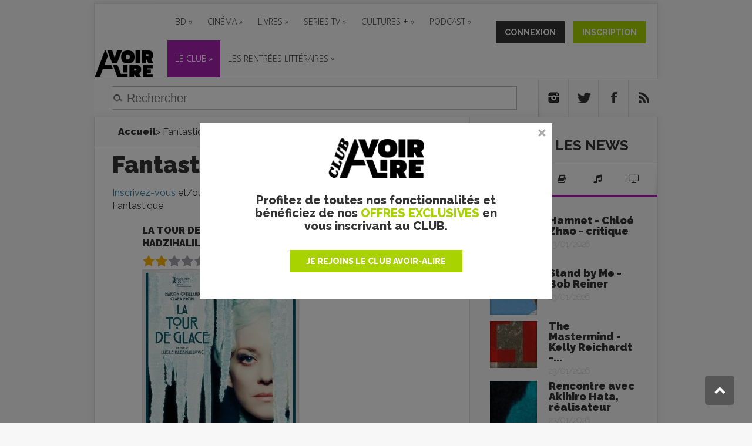

--- FILE ---
content_type: text/html; charset=utf-8
request_url: https://www.avoir-alire.com/fantastique?debut_liste=19
body_size: 99164
content:
	
	 
	<!DOCTYPE html>
<!--[if IE 6]>
<html id="ie6" lang="fr-FR">
<![endif]-->
<!--[if IE 7]>
<html id="ie7" lang="fr-FR">
<![endif]-->
<!--[if IE 8]>
<html id="ie8" lang="fr-FR">
<![endif]-->
<!--[if !(IE 6) | !(IE 7) | !(IE 8)  ]><!-->
<html lang="fr-FR">
<!--<![endif]-->
<head>


























<title>aVoir-aLire.com</title>
<meta name="description" content="20 ans de culture : l’actualité Cinéma, Livres, Bande Dessinée, Séries TV, Musique, podcast... depuis 2001." />
<!-- Google Tag Manager -->
<script>(function(w,d,s,l,i){w[l]=w[l]||[];w[l].push({'gtm.start':
    new Date().getTime(),event:'gtm.js'});var f=d.getElementsByTagName(s)[0],
    j=d.createElement(s),dl=l!='dataLayer'?'&l='+l:'';j.async=true;j.src=
    'https://www.googletagmanager.com/gtm.js?id='+i+dl;f.parentNode.insertBefore(j,f);
    })(window,document,'script','dataLayer','GTM-MXTTBMW');</script>
    <!-- End Google Tag Manager -->


<meta http-equiv="Content-Type" content="text/html; charset=utf-8" />
<meta name="viewport" content="width=device-width, initial-scale=1.0, maximum-scale=3.0, user-scalable=yes" />

<link rel="alternate" type="application/rss+xml" title="Syndiquer tout le site" href="spip.php?page=backend" />
<link rel="icon" href="squelettes/favicon.ico" />


<link rel="stylesheet" href="squelettes/css/spip.css" type="text/css" />
<script>
var mediabox_settings={"auto_detect":true,"ns":"box","tt_img":false,"sel_g":"#documents_portfolio a[type='image\/jpeg'],#documents_portfolio a[type='image\/png'],#documents_portfolio a[type='image\/gif']","sel_c":".mediabox","str_ssStart":"Diaporama","str_ssStop":"Arr\u00eater","str_cur":"{current}\/{total}","str_prev":"Pr\u00e9c\u00e9dent","str_next":"Suivant","str_close":"Fermer","str_loading":"Chargement\u2026","str_petc":"Taper \u2019Echap\u2019 pour fermer","str_dialTitDef":"Boite de dialogue","str_dialTitMed":"Affichage d\u2019un media","splash_url":"","lity":{"skin":"_simple-dark","maxWidth":"90%","maxHeight":"90%","minWidth":"400px","minHeight":"","slideshow_speed":"2500","opacite":"0.9","defaultCaptionState":"expanded"}};
</script>
<!-- insert_head_css -->
<link rel="stylesheet" href="plugins-dist/mediabox/lib/lity/lity.css?1764596746" type="text/css" media="all" />
<link rel="stylesheet" href="plugins-dist/mediabox/lity/css/lity.mediabox.css?1765530525" type="text/css" media="all" />
<link rel="stylesheet" href="plugins-dist/mediabox/lity/skins/_simple-dark/lity.css?1764596746" type="text/css" media="all" /><link rel='stylesheet' type='text/css' media='all' href='plugins-dist/porte_plume/css/barre_outils.css?1764596746' />
<link rel='stylesheet' type='text/css' media='all' href='local/cache-css/cssdyn-css_barre_outils_icones_css-24dddb63.css?1765536493' />

<!-- Debut CS -->
<link rel="stylesheet" href="local/couteau-suisse/header.css" type="text/css" media="all" />
<!-- Fin CS -->

<link rel="stylesheet" type="text/css" href="plugins/auto/socialtags/v4.1.0/socialtags.css?1724762297" media="all" />
<link rel="stylesheet" type="text/css" href="plugins/auto/googleplus1/v0.4.3/googleplus1.css" media="all" />
<link rel='stylesheet' type='text/css' media='all' href='plugins/alertes.disabled/css/alertes.css' />
<link rel='stylesheet' type='text/css' media='all' href='plugins/auto/mesfavoris/v4.0.0/css/mesfavoris.css?1765530525' />
<link rel="stylesheet" href="plugins/auto/notation/v3.2.0/css/notation.v3.css?1764596746" type="text/css" media="all" />
<link rel="stylesheet" href="plugins/auto/historique_spip32_documents/v1.1.0/css/historique_spip32_documents.css" type="text/css" media="all" />
<link rel="stylesheet"  href="plugins/magiclogin/css/magiclogin.css" type="text/css">

<link rel="stylesheet" href="https://maxcdn.bootstrapcdn.com/font-awesome/4.5.0/css/font-awesome.min.css">
<link href='https://fonts.googleapis.com/css?family=Raleway:400,100,200,300,500,600,700,800,900' rel='stylesheet' type='text/css'>
<link href='https://fonts.googleapis.com/css?family=Open+Sans:400,300,300italic,400italic,600,600italic,700,700italic,800,800italic' rel='stylesheet' type='text/css'>

<link rel="stylesheet" type="text/css" media="all" href="squelettes/css/font-awesome.css">
<!-- <link rel="stylesheet" type="text/css" media="all" href="squelettes/css/jquery.qtip.min.css"> -->


<link rel="stylesheet" href="squelettes/css/style.css?1629734425" type="text/css" />
<link rel="stylesheet" href="squelettes/css/avoiralire.css?1611940035" type="text/css" />
<link rel="stylesheet" href="squelettes/css/gael.css?1599568439" type="text/css" />
<link rel="stylesheet" href="squelettes/css/nivoslider/default.css" type="text/css" media="all" />
<link rel="stylesheet" href="squelettes/css/nivoslider/nivo-slider.css" type="text/css" media="all" />




<script src="prive/javascript/jquery.js?1764596746" type="text/javascript"></script>

<script src="prive/javascript/jquery.form.js?1764596746" type="text/javascript"></script>

<script src="prive/javascript/jquery.autosave.js?1764596746" type="text/javascript"></script>

<script src="prive/javascript/jquery.placeholder-label.js?1764596746" type="text/javascript"></script>

<script src="prive/javascript/ajaxCallback.js?1764596746" type="text/javascript"></script>

<script src="prive/javascript/js.cookie.js?1764596746" type="text/javascript"></script>
<!-- insert_head -->
<script src="plugins-dist/mediabox/lib/lity/lity.js?1764596746" type="text/javascript"></script>
<script src="plugins-dist/mediabox/lity/js/lity.mediabox.js?1764596746" type="text/javascript"></script>
<script src="plugins-dist/mediabox/javascript/spip.mediabox.js?1764596746" type="text/javascript"></script><script type='text/javascript' src='plugins-dist/porte_plume/javascript/jquery.markitup_pour_spip.js?1764596746'></script>
<script type='text/javascript' src='plugins-dist/porte_plume/javascript/jquery.previsu_spip.js?1764596746'></script>
<script type='text/javascript' src='local/cache-js/jsdyn-javascript_porte_plume_start_js-1bba1f0c.js?1765536493'></script>

<!-- Debut CS -->
<script src="local/couteau-suisse/header.js" type="text/javascript"></script>
<!-- Fin CS -->

<link rel='stylesheet' href='plugins/auto/fb_modeles/v1.2.0/fb_modeles.css' type='text/css' media="screen" />
<!-- FB Modeles vide -->
<script type='text/javascript' src='prive/javascript/js.cookie.js?1764596746'></script>
<script src='local/cache-js/jsdyn-socialtags_js-3e535898.js?1765536493' type='text/javascript'></script>

		<script type="text/javascript" src="https://apis.google.com/js/plusone.js">
		{lang: 'fr'}
		</script><script src='local/cache-js/jsdyn-googleplus1_js-f5830dab.js?1765536493' type='text/javascript'></script>
<script src="plugins/magiclogin/javascript/persona.js" type="text/javascript"></script>


<script type="text/javascript" src="squelettes/js/jquery-migrate-3.4.1.min.js"></script>
<script type="text/javascript" src="squelettes/js/menu.js"></script>
<script type="text/javascript" src="squelettes/js/superfish.js"></script>
<script type="text/javascript" src="squelettes/js/custom.js"></script>
<script type="text/javascript" src="squelettes/js/html5.js"></script>
<script type="text/javascript" src="squelettes/js/jquery.MetaData.js"></script>
<script type="text/javascript" src="squelettes/js/jquery.rating.pack.js"></script>
<script type="text/javascript" src="squelettes/js/jquery.nivo.slider.js"></script>
<script type="text/javascript">
  $(window).load(function() {
    $('#slider').nivoSlider();
  });
</script>
<script data-ad-client="ca-pub-4579848716672793" async src="https://pagead2.googlesyndication.com/pagead/js/adsbygoogle.js"></script>

<!-- Appel Google Tag Services pour DFP -->
<script async src="https://securepubads.g.doubleclick.net/tag/js/gpt.js"></script>
<script>
    var googletag = googletag || {};
    googletag.cmd = googletag.cmd || [];
</script>

<!-- Google tag (gtag.js) --> 
<script async src="https://www.googletagmanager.com/gtag/js?id=G-MWBMB2H0XZ"></script> 
<script> window.dataLayer = window.dataLayer || []; function gtag(){dataLayer.push(arguments);} gtag('js', new Date()); gtag('config', 'G-MWBMB2H0XZ'); </script>


  

  <script type='text/javascript'>
    googletag.cmd.push(function() {
        googletag.defineSlot('/5646810647/dfp-aval-cine-GA-Pave', [[300, 250], [300, 600]], 'div-gpt-ad-1611931525950-0').addService(googletag.pubads());
      googletag.defineSlot('/5646810647/dfp-aval-cine-giga-mega', [[1600, 300], [1280, 300], [950, 250], [728, 90]], 'div-gpt-ad-1611930344878-0').addService(googletag.pubads());
      googletag.defineSlot('/5646810647/dfp-avoir-alire-cine', [1, 1], 'div-gpt-ad-1611931785036-0').addService(googletag.pubads());
      // Ajout le 18/07/2018 custom par secteur
      googletag.defineSlot('/5646810647/dfp-aval-cine-Giga-958x120', [728, 90], 'div-gpt-ad-1611935125954-0').addService(googletag.pubads());
      // Ajout le 18/07/2018 custom par secteur
      googletag.defineSlot('/5646810647/dfp-aval-home-interstitiel', [1, 1], 'div-gpt-ad-1612345411541-0').addService(googletag.pubads());

    googletag.pubads().enableSingleRequest();
      googletag.pubads().collapseEmptyDivs();
      googletag.pubads().enableSyncRendering();
      googletag.enableServices();
    });
  </script>



<script>
  var googletag = googletag || {};
  googletag.cmd = googletag.cmd || [];
</script>

<script>
  googletag.cmd.push(function() {
    googletag.defineSlot('/5646810647/dfp-test-aval', [1, 1], 'div-gpt-ad-1534781458449-0').addService(googletag.pubads());
    googletag.pubads().enableSingleRequest();
    googletag.pubads().collapseEmptyDivs();
    googletag.enableServices();
  });
</script>


<meta name="google-site-verification" content="R42uVUD89A5yU1dom8v9AfT1OP4DbUp7Qp4fGDGtRMs" />

<!-- Facebook Pixel Code -->
<script>
  !function(f,b,e,v,n,t,s)
  {if(f.fbq)return;n=f.fbq=function(){n.callMethod?
  n.callMethod.apply(n,arguments):n.queue.push(arguments)};
  if(!f._fbq)f._fbq=n;n.push=n;n.loaded=!0;n.version='2.0';
  n.queue=[];t=b.createElement(e);t.async=!0;
  t.src=v;s=b.getElementsByTagName(e)[0];
  s.parentNode.insertBefore(t,s)}(window, document,'script',
  'https://connect.facebook.net/en_US/fbevents.js');
  fbq('init', '2641593756098694');
  fbq('track', 'PageView');
  fbq('track', 'ViewContent');
</script>
<noscript><img height="1" width="1" style="display:none"
  src="https://www.facebook.com/tr?id=2641593756098694&ev=PageView&noscript=1"
/></noscript>
<!-- End Facebook Pixel Code -->

<!-- Quantcast Choice. Consent Manager Tag v2.0 (for TCF 2.0) -->
<script type="text/javascript" async="true">
(function() {
    var host = window.location.hostname;
    var element = document.createElement('script');
    var firstScript = document.getElementsByTagName('script')[0];
    <!-- var url = 'https://quantcast.mgr.consensu.org' .concat('/choice/', '6Fv0cGNfc_bw8', '/', host, '/choice.js') -->
    var uspTries = 0;
    var uspTriesLimit = 3;
    element.async = true;
    element.type = 'text/javascript';
    element.src = url;

    firstScript.parentNode.insertBefore(element, firstScript);

    function makeStub() {
        var TCF_LOCATOR_NAME = '__tcfapiLocator';
        var queue = [];
        var win = window;
        var cmpFrame;

        function addFrame() {
            var doc = win.document;
            var otherCMP = !!(win.frames[TCF_LOCATOR_NAME]);

            if (!otherCMP) {
                if (doc.body) {
                    var iframe = doc.createElement('iframe');

                    iframe.style.cssText = 'display:none';
                    iframe.name = TCF_LOCATOR_NAME;
                    doc.body.appendChild(iframe);
                } else {
                    setTimeout(addFrame, 5);
                }
            }
            return !otherCMP;
        }

        function tcfAPIHandler() {
            var gdprApplies;
            var args = arguments;

            if (!args.length) {
                return queue;
            } else if (args[0] === 'setGdprApplies') {
                if (
                    args.length > 3 &&
                    args[2] === 2 &&
                    typeof args[3] === 'boolean'
                ) {
                    gdprApplies = args[3];
                    if (typeof args[2] === 'function') {
                        args[2]('set', true);
                    }
                }
            } else if (args[0] === 'ping') {
                var retr = {
                    gdprApplies: gdprApplies,
                    cmpLoaded: false,
                    cmpStatus: 'stub'
                };

                if (typeof args[2] === 'function') {
                    args[2](retr);
                }
            } else {
                queue.push(args);
            }
        }

        function postMessageEventHandler(event) {
            var msgIsString = typeof event.data === 'string';
            var json = {};

            try {
                if (msgIsString) {
                    json = JSON.parse(event.data);
                } else {
                    json = event.data;
                }
            } catch (ignore) {}

            var payload = json.__tcfapiCall;

            if (payload) {
                window.__tcfapi(
                    payload.command,
                    payload.version,
                    function(retValue, success) {
                        var returnMsg = {
                            __tcfapiReturn: {
                                returnValue: retValue,
                                success: success,
                                callId: payload.callId
                            }
                        };
                        if (msgIsString) {
                            returnMsg = JSON.stringify(returnMsg);
                        }
                        event.source.postMessage(returnMsg, '*');
                    },
                    payload.parameter
                );
            }
        }

        while (win) {
            try {
                if (win.frames[TCF_LOCATOR_NAME]) {
                    cmpFrame = win;
                    break;
                }
            } catch (ignore) {}

            if (win === window.top) {
                break;
            }
            win = win.parent;
        }
        if (!cmpFrame) {
            addFrame();
            win.__tcfapi = tcfAPIHandler;
            win.addEventListener('message', postMessageEventHandler, false);
        }
    };

    if (typeof module !== 'undefined') {
        module.exports = makeStub;
    } else {
        makeStub();
    }

    var uspStubFunction = function() {
        var arg = arguments;
        if (typeof window.__uspapi !== uspStubFunction) {
            setTimeout(function() {
                if (typeof window.__uspapi !== 'undefined') {
                    window.__uspapi.apply(window.__uspapi, arg);
                }
            }, 500);
        }
    };

    var checkIfUspIsReady = function() {
        uspTries++;
        if (window.__uspapi === uspStubFunction && uspTries < uspTriesLimit) {
            console.warn('USP is not accessible');
        } else {
            clearInterval(uspInterval);
        }
    };

    if (typeof window.__uspapi === 'undefined') {
        window.__uspapi = uspStubFunction;
        var uspInterval = setInterval(checkIfUspIsReady, 6000);
    }
})();
</script>
<!-- End Quantcast Choice. Consent Manager Tag v2.0 (for TCF 2.0) -->

<!-- <script type="text/javascript" async=true >
    var elem = document.createElement('script');
    elem.src = 'https://quantcast.mgr.consensu.org/cmp.js';
    elem.async = true;
    elem.type = "text/javascript";
    var scpt = document.getElementsByTagName('script')[0];
    scpt.parentNode.insertBefore(elem, scpt);
    (function() {
    var gdprAppliesGlobally = false;
    function addFrame() {
        if (!window.frames['__cmpLocator']) {
        if (document.body) {
            var body = document.body,
                iframe = document.createElement('iframe');
            iframe.style = 'display:none';
            iframe.name = '__cmpLocator';
            body.appendChild(iframe);
        } else {
            setTimeout(addFrame, 5);
        }
        }
    }
    addFrame();
    function cmpMsgHandler(event) {
        var msgIsString = typeof event.data === "string";
        var json;
        if(msgIsString) {
        json = event.data.indexOf("__cmpCall") != -1 ? JSON.parse(event.data) : {};
        } else {
        json = event.data;
        }
        if (json.__cmpCall) {
        var i = json.__cmpCall;
        window.__cmp(i.command, i.parameter, function(retValue, success) {
            var returnMsg = {"__cmpReturn": {
            "returnValue": retValue,
            "success": success,
            "callId": i.callId
            }};
            event.source.postMessage(msgIsString ?
            JSON.stringify(returnMsg) : returnMsg, '*');
        });
        }
    }
    window.__cmp = function (c) {
        var b = arguments;
        if (!b.length) {
        return __cmp.a;
        }
        else if (b[0] === 'ping') {
        b[2]({"gdprAppliesGlobally": gdprAppliesGlobally,
            "cmpLoaded": false}, true);
        } else if (c == '__cmp')
        return false;
        else {
        if (typeof __cmp.a === 'undefined') {
            __cmp.a = [];
        }
        __cmp.a.push([].slice.apply(b));
        }
    }
    window.__cmp.gdprAppliesGlobally = gdprAppliesGlobally;
    window.__cmp.msgHandler = cmpMsgHandler;
    if (window.addEventListener) {
        window.addEventListener('message', cmpMsgHandler, false);
    }
    else {
        window.attachEvent('onmessage', cmpMsgHandler);
    }
    })();
    window.__cmp('init', {
        'Language': 'fr',
    'Initial Screen Body Text Option': 1,
    'Publisher Name': 'Moneytizer',
    'Default Value for Toggles': 'on',
    'UI Layout': 'banner',
    'No Option': false,
    });
</script> -->
<style>
.qc-cmp-button,
.qc-cmp-button.qc-cmp-secondary-button:hover {
background-color: #000000 !important;
border-color: #000000 !important;
}
.qc-cmp-button:hover,
.qc-cmp-button.qc-cmp-secondary-button {
background-color: transparent !important;
border-color: #000000 !important;
}
.qc-cmp-alt-action,
.qc-cmp-link {
color: #000000 !important;
}
.qc-cmp-button,
.qc-cmp-button.qc-cmp-secondary-button:hover {
color: #ffffff !important;
}
.qc-cmp-button:hover,
.qc-cmp-button.qc-cmp-secondary-button {
color: #000000 !important;
}
.qc-cmp-small-toggle,
.qc-cmp-toggle {
background-color: #000000 !important;
border-color: #000000 !important;
}
.qc-cmp-main-messaging,
.qc-cmp-messaging,
.qc-cmp-sub-title,
.qc-cmp-privacy-settings-title,
.qc-cmp-purpose-list,
.qc-cmp-tab,
.qc-cmp-title,
.qc-cmp-vendor-list,
.qc-cmp-vendor-list-title,
.qc-cmp-enabled-cell,
.qc-cmp-toggle-status,
.qc-cmp-table,
.qc-cmp-table-header {
color: #000000 !important;
}

.qc-cmp-ui {
background-color: #ffffff !important;
}
.qc-cmp-table,
.qc-cmp-table-row {
border: 1px solid !important;
border-color: #000000 !important;
}
#qcCmpButtons a {
text-decoration: none !important;
}
#qcCmpButtons button {
margin-top: 65px;
}
@media screen and (min-width: 851px) {
#qcCmpButtons a {
position: absolute;
bottom: 10%;
left: 60px;
}
}
.qc-cmp-qc-link-container{
display:none;
}
</style>
<link rel="canonical" href="https://www.avoir-alire.com/fantastique" />
<meta name="syndication-source" content="https://www.avoir-alire.com/fantastique" />
<meta name="original-source" content="https://www.avoir-alire.com/fantastique" />
<meta property="og:site_name" content="Avoir Alire - aVoir-aLire.com" />



    <meta property="og:title" content="Fantastique" />
    <meta property="og:type" content="article" />
    <meta property="og:url" content="https://www.avoir-alire.com/fantastique" />
</head>

<body class="pas_surlignable page_mot  et_color_scheme_purple">
<!-- Google Tag Manager (noscript) -->
<noscript><iframe src="https://www.googletagmanager.com/ns.html?id=GTM-MXTTBMW"
	height="0" width="0" style="display:none;visibility:hidden"></iframe></noscript>
	<!-- End Google Tag Manager (noscript) -->
	<div id="topbar" class="dfp">
	<!--pub-->
		<div>
		
			
				<!-- /5646810647/dfp-aval-cine-giga-mega -->
				<div id='div-gpt-ad-1611930344878-0'>
					<script>
					  googletag.cmd.push(function() { googletag.display('div-gpt-ad-1611930344878-0'); });
					</script>
				</div>
				<!-- /5646810647/dfp-aval-home-interstitiel -->
				<div id='div-gpt-ad-1612345411541-0' style='width: 1px; height: 1px;'>
				  <script>
				    googletag.cmd.push(function() { googletag.display('div-gpt-ad-1612345411541-0'); });
				  </script>
				</div>
				<!-- /5646810647/dfp-avoir-alire-cine -->
				<div id='div-gpt-ad-1611931785036-0' style='width: 1px; height: 1px;'>
					<script>
					googletag.cmd.push(function() { googletag.display('div-gpt-ad-1611931785036-0'); });
					</script>
				</div>
			
		
	</div>
	<!--/pub-->
</div>
<div id="top"></div>
  <div id="menu">
  <header id="main-header">
    <div class="container">
      <div id="top-header" class="clearfix">
        <div class="clearfix">
          <div id="logo"><a href="http://www.avoir-alire.com" title="aVoir-aLire.com"><img
	src="local/cache-vignettes/L150xH69/siteon0-304f4.png?1709024172" class='spip_logo' width='150' height='69' alt='aVoir-aLire.com' /></a></div>
          <div class="membership membership-mobile">
            
            
            <a href="connexion?from=https%3A%2F%2Fwww.avoir-alire.com%2Ffantastique%3Fdebut_liste%3D19" class="btn btn-connexion-mobile"></a>
            <!-- onclick GTAG -->
            <a onclick="return gtag_report_conversion('http://www.avoir-alire.com/inscription');" href="inscription?from=https%3A%2F%2Fwww.avoir-alire.com%2Ffantastique%3Fdebut_liste%3D19" class="btn btn-inscription-mobile"></a>
            
            <div class="clearfix"></div>
          </div>
          <div class="header-banner">
            <div id="top-navigation" class="clearfix">
              <div id="et_mobile_nav_menu">
                <a href="#" class="mobile_nav closed">Menu<span class="et_mobile_arrow"></span></a>
              </div>
              <ul id="top-menu" class="menu-item menu-item nav">
		<li class="menu-entree item menu-items__item menu-items__item_objet menu-items__item_rubrique">
		<a href="bande-dessinee" class="menu-items__lien">BD</a>
				<ul id="top-menu" class="menu-item menu-item">
		<li class="menu-entree item menu-items__item menu-items__item_objet menu-items__item_rubrique">
		<a href="critiques-bd-bandes-dessinees" class="menu-items__lien">CHRONIQUES BD</a>
				<ul id="top-menu" class="menu-item menu-item">
		<li class="menu-entree item menu-items__item menu-items__item_objet menu-items__item_mot">
		<a href="bd-franco-belge" class="menu-items__lien">BD FRANCO-BELGE</a>
		 
			</li>
		
		<li class="menu-entree item menu-items__item menu-items__item_objet menu-items__item_mot">
		<a href="comics-117901" class="menu-items__lien">COMICS</a>
		 
			</li>
		
		<li class="menu-entree item menu-items__item menu-items__item_objet menu-items__item_mot">
		<a href="manga-116370" class="menu-items__lien">MANGAS</a>
		 
			</li>
		
		
	</ul>
		 
			</li>
		
		<li class="menu-entree item menu-items__item menu-items__item_objet menu-items__item_rubrique">
		<a href="news-bd" class="menu-items__lien">NEWS BD</a>
		 
			</li>
		
		<li class="menu-entree item menu-items__item menu-items__item_objet menu-items__item_rubrique">
		<a href="les-dossiers-bd" class="menu-items__lien">DOSSIERS BD</a>
		 
			</li>
		
		<li class="menu-entree item menu-items__item menu-items__item_lien">
		<a href="https://avoir-alire.sequencity.com/fr-FR" class="menu-items__lien">Boutique BD</a>
		 
			</li>
		
		
	</ul>
		 
			</li>
		
		<li class="menu-entree item menu-items__item menu-items__item_objet menu-items__item_rubrique">
		<a href="cinema" class="menu-items__lien">CINÉMA</a>
				<ul id="top-menu" class="menu-item menu-item">
		<li class="menu-entree item menu-items__item menu-items__item_objet menu-items__item_rubrique">
		<a href="prochainement-9287" class="menu-items__lien">PROCHAINEMENT</a>
				
		 
			</li>
		
		<li class="menu-entree item menu-items__item menu-items__item_objet menu-items__item_rubrique">
		<a href="news-cinema" class="menu-items__lien">LES NEWS CINE</a>
		 
			</li>
		
		<li class="menu-entree item menu-items__item menu-items__item_objet menu-items__item_rubrique">
		<a href="films-cultes" class="menu-items__lien">FILMS CULTES</a>
		 
			</li>
		
		<li class="menu-entree item menu-items__item menu-items__item_objet menu-items__item_rubrique">
		<a href="critiques-films-cine-club" class="menu-items__lien">CINÉ-CLUB</a>
		 
			</li>
		
		<li class="menu-entree item menu-items__item menu-items__item_objet menu-items__item_rubrique">
		<a href="courts-metrages" class="menu-items__lien">COURTS MÉTRAGES</a>
		 
			</li>
		
		<li class="menu-entree item menu-items__item menu-items__item_objet menu-items__item_rubrique">
		<a href="dvd-bluray" class="menu-items__lien">VIDÉO</a>
				<ul id="top-menu" class="menu-item menu-item">
		<li class="menu-entree item menu-items__item menu-items__item_objet menu-items__item_rubrique">
		<a href="news-dvd-blu-ray" class="menu-items__lien">NEWS DVD/BLU-RAY</a>
		 
			</li>
		
		<li class="menu-entree item menu-items__item menu-items__item_objet menu-items__item_rubrique">
		<a href="critiques-dvd-bluray" class="menu-items__lien">TESTS DVD/BLURAY</a>
		 
			</li>
		
		
	</ul>
		 
			</li>
		
		
	</ul>
		 
			</li>
		
		<li class="menu-entree item menu-items__item menu-items__item_objet menu-items__item_rubrique">
		<a href="livres-9284" class="menu-items__lien">Livres</a>
				<ul id="top-menu" class="menu-item menu-item">
		<li class="menu-entree item menu-items__item menu-items__item_objet menu-items__item_rubrique">
		<a href="critiques-livres" class="menu-items__lien">Critiques Livres</a>
				
		 
			</li>
		
		<li class="menu-entree item menu-items__item menu-items__item_objet menu-items__item_rubrique">
		<a href="litterature-jeunesse-6952" class="menu-items__lien">Livres jeunesse</a>
		 
			</li>
		
		<li class="menu-entree item menu-items__item menu-items__item_objet menu-items__item_rubrique">
		<a href="news-livres" class="menu-items__lien">News Livres</a>
		 
			</li>
		
		<li class="menu-entree item menu-items__item menu-items__item_objet menu-items__item_mot">
			<a href="classique-de-la-litterature" title="Classique de la litt&#233;rature" class="menu-items__lien">Classique de la littérature</a>
			
			
			
				<ul class="menu-liste menu-items menu-items_submenu" data-depth="1">
					
						<li class="menu-entree item menu-items__item menu-items__item_objet menu-items__item_article">
							<a href="adolphe-benjamin-constant" class="menu-items__lien">Adolphe - Benjamin Constant - La critique</a>
						</li>
					
						<li class="menu-entree item menu-items__item menu-items__item_objet menu-items__item_article">
							<a href="de-sang-froid" class="menu-items__lien">De sang-froid - Truman Capote - La critique </a>
						</li>
					
						<li class="menu-entree item menu-items__item menu-items__item_objet menu-items__item_article">
							<a href="don-quichotte" class="menu-items__lien">Don Quichotte - Miguel de Cervantès - La critique</a>
						</li>
					
						<li class="menu-entree item menu-items__item menu-items__item_objet menu-items__item_article">
							<a href="gatsby-le-magnifique-francis-scott-fitzgerald-chronique-du-manuscrit" class="menu-items__lien">Gatsby le Magnifique - Francis Scott Fitzgerald - chronique du manuscrit</a>
						</li>
					
						<li class="menu-entree item menu-items__item menu-items__item_objet menu-items__item_article">
							<a href="l-amant-marguerite-duras-la-critique" class="menu-items__lien">L&#8217;amant - Marguerite Duras - la Critique</a>
						</li>
					
				</ul>
				
			
		</li>
		
		
	</ul>
		 
			</li>
		
		<li class="menu-entree item menu-items__item menu-items__item_objet menu-items__item_rubrique">
		<a href="series-tv" class="menu-items__lien">SERIES TV</a>
				<ul id="top-menu" class="menu-item menu-item">
		<li class="menu-entree item menu-items__item menu-items__item_objet menu-items__item_rubrique">
		<a href="critiques-et-fiches-series-tv" class="menu-items__lien">CRITIQUES SERIES TV</a>
		 
			</li>
		
		<li class="menu-entree item menu-items__item menu-items__item_objet menu-items__item_rubrique">
		<a href="news-series-tv" class="menu-items__lien">NEWS SERIES TV </a>
		 
			</li>
		
		
	</ul>
		 
			</li>
		
		<li class="menu-entree item menu-items__item menu-items__item_objet menu-items__item_rubrique">
		<a href="cultures" class="menu-items__lien">Cultures +</a>
				<ul id="top-menu" class="menu-item menu-item">
		<li class="menu-entree item menu-items__item menu-items__item_objet menu-items__item_rubrique">
		<a href="tartuffe-9275" class="menu-items__lien">News Culture</a>
		 
			</li>
		
		<li class="menu-entree item menu-items__item menu-items__item_objet menu-items__item_rubrique">
		<a href="spectacles-vivants-9251" class="menu-items__lien">Spectacle vivant</a>
		 
			</li>
		
		<li class="menu-entree item menu-items__item menu-items__item_objet menu-items__item_rubrique">
		<a href="musique" class="menu-items__lien">MUSIQUE</a>
				<ul id="top-menu" class="menu-item menu-item">
		<li class="menu-entree item menu-items__item menu-items__item_objet menu-items__item_rubrique">
		<a href="chroniques-musique" class="menu-items__lien">CHRONIQUES MUSIQUE</a>
		 
			</li>
		
		<li class="menu-entree item menu-items__item menu-items__item_objet menu-items__item_rubrique">
		<a href="news-musique" class="menu-items__lien">NEWS MUSIQUE</a>
		 
			</li>
		
		<li class="menu-entree item menu-items__item menu-items__item_objet menu-items__item_rubrique">
		<a href="musique-incontournables" class="menu-items__lien">LES INCONTOURNABLES</a>
		 
			</li>
		
		
	</ul>
		 
			</li>
		
		<li class="menu-entree item menu-items__item menu-items__item_objet menu-items__item_rubrique">
		<a href="expositions-9255" class="menu-items__lien">Expositions</a>
		 
			</li>
		
		<li class="menu-entree item menu-items__item menu-items__item_objet menu-items__item_rubrique">
		<a href="jeux-video-9299" class="menu-items__lien">Jeu vidéo</a>
		 
			</li>
		
		
	</ul>
		 
			</li>
		
		<li class="menu-entree item menu-items__item menu-items__item_objet menu-items__item_rubrique">
		<a href="podcast-9319" class="menu-items__lien">PODCAST</a>
				<ul id="top-menu" class="menu-item menu-item">
		<li class="menu-entree item menu-items__item menu-items__item_objet menu-items__item_rubrique">
		<a href="dans-ma-bulle-le-podcast-bd" class="menu-items__lien">Dans ma bulle&nbsp;: le podcast BD</a>
		 
			</li>
		
		
	</ul>
		 
			</li>
		
		<li class="menu-entree item menu-items__item menu-items__item_lien highlight-menu-cine">
		<a href="https://www.avoir-alire.com/membres-club" class="menu-items__lien highlight-menu-cine">Le club</a>
				<ul id="top-menu" class="menu-item menu-item">
		<li class="menu-entree item menu-items__item menu-items__item_lien">
		<a href="https://www.avoir-alire.com/operations-speciales" class="menu-items__lien">Opérations en cours</a>
		 
			</li>
		
		<li class="menu-entree item menu-items__item menu-items__item_lien">
		<a href="https://www.avoir-alire.com/membres-club" class="menu-items__lien">Les membres</a>
		 
			</li>
		
		
	</ul>
		 
			</li>
		
		<li class="menu-entree item menu-items__item menu-items__item_objet menu-items__item_rubrique">
		<a href="rentrees-litteraires" class="menu-items__lien">Les rentrées littéraires</a>
				<ul id="top-menu" class="menu-item menu-item">
		<li class="menu-entree item menu-items__item menu-items__item_objet menu-items__item_rubrique">
		<a href="rentree-litteraire-de-janvier-2025" class="menu-items__lien">Rentrée littéraire de janvier 2025</a>
		 
			</li>
		
		<li class="menu-entree item menu-items__item menu-items__item_objet menu-items__item_rubrique">
		<a href="rentree-litteraire-de-janvier-2024" class="menu-items__lien">Rentrée littéraire 2024</a>
		 
			</li>
		
		<li class="menu-entree item menu-items__item menu-items__item_objet menu-items__item_rubrique">
		<a href="rentree-litteraire-de-janvier-2024" class="menu-items__lien">Rentrée littéraire de janvier 2024</a>
		 
			</li>
		
		<li class="menu-entree item menu-items__item menu-items__item_objet menu-items__item_rubrique">
		<a href="rentree-litteraire-2023" class="menu-items__lien">Rentrée littéraire 2023</a>
		 
			</li>
		
		<li class="menu-entree item menu-items__item menu-items__item_objet menu-items__item_rubrique">
		<a href="rentree-litteraire-de-janvier-2023" class="menu-items__lien">Rentrée littéraire de janvier 2023</a>
		 
			</li>
		
		<li class="menu-entree item menu-items__item menu-items__item_objet menu-items__item_rubrique">
		<a href="rentree-litteraire-2022" class="menu-items__lien">Rentrée littéraire 2022</a>
		 
			</li>
		
		<li class="menu-entree item menu-items__item menu-items__item_objet menu-items__item_rubrique">
		<a href="rentree-litteraire-de-janvier-2022" class="menu-items__lien">Rentrée littéraire de janvier 2022</a>
		 
			</li>
		
		<li class="menu-entree item menu-items__item menu-items__item_objet menu-items__item_rubrique">
		<a href="rentree-litteraire-2021" class="menu-items__lien">Rentrée littéraire 2021</a>
		 
			</li>
		
		<li class="menu-entree item menu-items__item menu-items__item_objet menu-items__item_rubrique">
		<a href="rentree-litteraire-de-janvier" class="menu-items__lien">Rentrée littéraire de janvier 2021</a>
		 
			</li>
		
		<li class="menu-entree item menu-items__item menu-items__item_objet menu-items__item_rubrique">
		<a href="rentree-litteraire-2020-9307" class="menu-items__lien">Rentrée littéraire 2020</a>
		 
			</li>
		
		
	</ul>
		 
			</li>
		
		
	</ul>
            </div>
          </div>
          <div class="header-connexion">
            <div class="cnx_inscription">
              
              
              <a href="connexion?from=https%3A%2F%2Fwww.avoir-alire.com%2Ffantastique%3Fdebut_liste%3D19"class="btn btn-connexion">Connexion</a>
              <a onclick="return gtag_report_conversion('http://www.avoir-alire.com/inscription');" href="inscription?from=https%3A%2F%2Fwww.avoir-alire.com%2Ffantastique%3Fdebut_liste%3D19"  class="btn btn-inscription">Inscription</a>
              
            </div>
            <!-- <ul id="top-menu" class="menu-item menu-item nav sf-js-enabled">
              
              <li class="menu-entree item"><a href="spip.php?page=connexion&amp;url=fantastique%3Fdebut_liste%3D19"rel="nofollow" target="_blank" onclick="if (jQuery.modalbox) {jQuery.modalbox('spip.php?page=connexion&amp;url=fantastique%3Fdebut_liste%3D19&amp;var_zajax=contenu');return false;}" >Connexion / Inscription</a></li>
              
            </ul> -->
          </div>
        </div>
      </div> <!-- #top-navigation -->
    </div> <!-- .container -->
    <div class="container">
      <div id="top-info" class="clearfix">
        <div id="top-navigation" class="clearfix">
          <ul class="menu-recherche">
            <li><div class="formulaire_spip formulaire_recherche" id="formulaire_recherche" style="margin-bottom:0;padding-top:12px;">
<form action="spip.php?page=recherche" method="get"><div>
	<input name="page" value="recherche" type="hidden"
>
	
	<!-- <label style="display: inline-block;"for="recherche">Rechercher :</label> -->
	<input type="search" class="search text" size="10" placeholder="Rechercher" name="recherche" id="recherche" accesskey="4" autocapitalize="off" autocorrect="off"
	/><button style="border:none;background-color:transparent;" type="submit" value="OK" title="Rechercher"></button>
	
</div></form>
</div>
</li>
          </ul>
          
          <ul id="et-social-icons">
			<li class="instagram">
              <a href="https://www.instagram.com/avoir_alire/" target="_blank">
                <span class="et-social-normal">Suivez-nous sur Instagram</span>
                <span class="et-social-hover"></span>
              </a>
            </li>
            <li class="twitter">
              <a href="https://twitter.com/AVoirALire" target="_blank">
                <span class="et-social-normal">Suivez-nous sur Twitter</span>
                <span class="et-social-hover"></span>
              </a>
            </li>

            <li class="facebook">
              <a href="https://www.facebook.com/avoiralire" target="_blank">
                <span class="et-social-normal">Suivez-nous sur Facebook</span>
                <span class="et-social-hover"></span>
              </a>
            </li>

            <li class="rss">
              <a href="spip.php?page=backend" rel="alternate" target="_blank">
                <span class="et-social-normal">Flux RSS</span>
                <span class="et-social-hover"></span>
              </a>
            </li>
          </ul>
        </div>
      </div> <!-- #top-navigation -->
    </div> <!-- .container -->
  </header> <!-- #main-header -->
  <!-- Mailjet subscription popup -->
  <div class="mailjet-container">
    <div class="mailjet-container-inner">
      <div class="mailjet-close">
        <span></span>
        <span></span>
      </div>
      <iframe class="mj-w-res-iframe" frameborder="0" scrolling="no" marginheight="0" marginwidth="0" src="https://app.mailjet.com/widget/iframe/2sYD/i3P" width="100%" height="460"></iframe>
    </div>
  </div>

  

  <!-- Inscription Club popup -->
  <div class="inscription-club-container">
    <div class="inscription-club-container-inner">
      <div class="inscription-club-close">
        <span></span>
        <span></span>
      </div>
      <img src="squelettes/css/images/club-aval.png" alt="Club Sang" width="165" height="68" />
      <p>Profitez de toutes nos fonctionnalités et bénéficiez de nos <strong>OFFRES EXCLUSIVES</strong> en vous inscrivant au CLUB.</p>
      <a href="/Inscription" title="Je rejoins le club sang">JE REJOINS LE CLUB AVOIR-ALIRE</a>
    </div>
  </div>
  <div class="inscription-club-full"></div>
  
</div>

  <div class="page-wrap container">
            <div id="main-content">
                <div class="main-content-wrap clearfix">
                    <div id="content">

    <div id="breadcrumbs" class="bcn_breadcrumbs">
      <a href="http://www.avoir-alire.com/">Accueil</a>&gt; Fantastique
    </div>
    <article class="entry-content clearfix">
      <h1 class="main-title">Fantastique</h1>
      
      <p class="not-log">
          <a href="connexion?from=https%3A%2F%2Fwww.avoir-alire.com%2Ffantastique%3Fdebut_liste%3D19">Inscrivez-vous</a> et/ou <a href="inscription?from=https%3A%2F%2Fwww.avoir-alire.com%2Ffantastique%3Fdebut_liste%3D19"class="btn btn-connexion">connectez-vous</a> pour vous inscrire à nos alertes Fantastique
      </p>
      
      <div class="responsive clearfix et_portfolio_medium">
        <div class="et_pt_portfolio_row clearfix">
          
          <a id='pagination_liste' class='pagination_ancre'></a>
          
            <div class="et_pt_portfolio_item m10">
              <p><a href="la-tour-de-glace-lucile-hadzihalilovic-critique"><span class="uppercase">La tour de glace - Lucile Hadzihalilovic - critique</span></a></p>
              <img
	src="IMG/logo/moton4133.png?1563278874"
	class="spip_logo"
	width="109"
	height="22"
	alt=""/>
              <div class="et_pt_portfolio_entry et-featured-post mobile clearfix">
                <a href="la-tour-de-glace-lucile-hadzihalilovic-critique"><img
	src="local/cache-gd2/b9/bc1bbcff2a82216e08fb3e270a7760.jpg?1765593464" class='spip_logo' width='255' height='320' alt='La tour de glace - Lucile Hadzihalilovic - critique' /></a>
               <!--  <div class="post-excerpt">
                  <div class="excerpt-wrap">
                    <div class="liste-rub">
                      <a href="la-tour-de-glace-lucile-hadzihalilovic-critique"  data-url="https://www.avoir-alire.com/spip.php?page=tooltip&amp;id_article=50419"><img src="squelettes/css/images/portfolio-more-icon.png" /></a>
                      <a class="mediabox" href="IMG/logo/la_tour.jpg?1755252640"><img src="squelettes/css/images/portfolio-zoom-icon.png" /></a>
                    </div>
                  </div>
                </div> -->
            </div>

            <div>Malgré une appréciable exigence formelle, La tour de glace se déçoit quelque...</div>
          </div>

          <div class="clear"></div>
          
            <div class="et_pt_portfolio_item m10">
              <p><a href="the-doom-generation-gregg-araki-critique"><span class="uppercase">The Doom Generation - Gregg Araki - critique</span></a></p>
              <img
	src="IMG/logo/moton4135.png?1563278892"
	class="spip_logo"
	width="110"
	height="22"
	alt=""/>
              <div class="et_pt_portfolio_entry et-featured-post mobile clearfix">
                <a href="the-doom-generation-gregg-araki-critique"><img
	src="local/cache-gd2/30/fe55804d8c9070d99aeef1b6487791.jpg?1765538435" class='spip_logo' width='255' height='320' alt='The Doom Generation - Gregg Araki - critique' /></a>
               <!--  <div class="post-excerpt">
                  <div class="excerpt-wrap">
                    <div class="liste-rub">
                      <a href="the-doom-generation-gregg-araki-critique"  data-url="https://www.avoir-alire.com/spip.php?page=tooltip&amp;id_article=50458"><img src="squelettes/css/images/portfolio-more-icon.png" /></a>
                      <a class="mediabox" href="IMG/logo/the_doom.jpg?1752146244"><img src="squelettes/css/images/portfolio-zoom-icon.png" /></a>
                    </div>
                  </div>
                </div> -->
            </div>

            <div>Le second volet de la trilogie Teenage Apocalypse est le plus fort, en mêlant...</div>
          </div>

          
          
            <div class="et_pt_portfolio_item m10">
              <p><a href="nowhere-gregg-araki-critique"><span class="uppercase">Nowhere - Gregg Araki - critique</span></a></p>
              <img
	src="IMG/logo/moton4134.png?1563278883"
	class="spip_logo"
	width="132"
	height="22"
	alt=""/>
              <div class="et_pt_portfolio_entry et-featured-post mobile clearfix">
                <a href="nowhere-gregg-araki-critique"><img
	src="local/cache-gd2/fb/5a545e428bd054468270798dc11a84.jpg?1765535263" class='spip_logo' width='255' height='320' alt='Nowhere - Gregg Araki - critique' /></a>
               <!--  <div class="post-excerpt">
                  <div class="excerpt-wrap">
                    <div class="liste-rub">
                      <a href="nowhere-gregg-araki-critique"  data-url="https://www.avoir-alire.com/spip.php?page=tooltip&amp;id_article=12887"><img src="squelettes/css/images/portfolio-more-icon.png" /></a>
                      <a class="mediabox" href="IMG/logo/nowhere_nouveau_visuel.jpg?1752147609"><img src="squelettes/css/images/portfolio-zoom-icon.png" /></a>
                    </div>
                  </div>
                </div> -->
            </div>

            <div>Troisième volet de la trilogie Teen Apocalypse, ce trip de Gregg Araki se...</div>
          </div>

          <div class="clear"></div>
          
            <div class="et_pt_portfolio_item m10">
              <p><a href="kairo-kiyoshi-kurosawa-critique"><span class="uppercase">Kaïro - Kiyoshi Kurosawa - critique</span></a></p>
              <img
	src="IMG/logo/moton4135.png?1563278892"
	class="spip_logo"
	width="110"
	height="22"
	alt=""/>
              <div class="et_pt_portfolio_entry et-featured-post mobile clearfix">
                <a href="kairo-kiyoshi-kurosawa-critique"><img
	src="local/cache-gd2/84/c7727bde8550e11d5f2de9636a5655.jpg?1765558233" class='spip_logo' width='255' height='320' alt='Ka&#239;ro - Kiyoshi Kurosawa - critique' /></a>
               <!--  <div class="post-excerpt">
                  <div class="excerpt-wrap">
                    <div class="liste-rub">
                      <a href="kairo-kiyoshi-kurosawa-critique"  data-url="https://www.avoir-alire.com/spip.php?page=tooltip&amp;id_article=10466"><img src="squelettes/css/images/portfolio-more-icon.png" /></a>
                      <a class="mediabox" href="IMG/logo/kairo.jpg?1756915653"><img src="squelettes/css/images/portfolio-zoom-icon.png" /></a>
                    </div>
                  </div>
                </div> -->
            </div>

            <div>Cette œuvre profondément théorique utilise le genre fantastique pour livrer...</div>
          </div>

          
          
            <div class="et_pt_portfolio_item m10">
              <p><a href="fantome-utile-ratchapoom-boonbunchachoke-critique"><span class="uppercase">Fantôme utile -  Ratchapoom Boonbunchachoke - critique</span></a></p>
              <img
	src="IMG/logo/moton139163.png?1563181031"
	class="spip_logo"
	width="112"
	height="22"
	alt=""/>
              <div class="et_pt_portfolio_entry et-featured-post mobile clearfix">
                <a href="fantome-utile-ratchapoom-boonbunchachoke-critique"><img
	src="local/cache-gd2/ab/8239e77182b366d483d2fa9ccf78b0.jpg?1765551567" class='spip_logo' width='255' height='320' alt='Fant&#244;me utile - Ratchapoom Boonbunchachoke - critique' /></a>
               <!--  <div class="post-excerpt">
                  <div class="excerpt-wrap">
                    <div class="liste-rub">
                      <a href="fantome-utile-ratchapoom-boonbunchachoke-critique"  data-url="https://www.avoir-alire.com/spip.php?page=tooltip&amp;id_article=50408"><img src="squelettes/css/images/portfolio-more-icon.png" /></a>
                      <a class="mediabox" href="IMG/logo/fantome_utile.jpg?1752226074"><img src="squelettes/css/images/portfolio-zoom-icon.png" /></a>
                    </div>
                  </div>
                </div> -->
            </div>

            <div>Un premier long métrage jubilatoire, d’une richesse inouïe, qui renouvelle...</div>
          </div>

          <div class="clear"></div>
          
            <div class="et_pt_portfolio_item m10">
              <p><a href="escape-from-the-21st-century-yang-li-critique"><span class="uppercase">Escape from the 21st Century - Yang Li - critique</span></a></p>
              <img
	src="IMG/logo/moton4134.png?1563278883"
	class="spip_logo"
	width="132"
	height="22"
	alt=""/>
              <div class="et_pt_portfolio_entry et-featured-post mobile clearfix">
                <a href="escape-from-the-21st-century-yang-li-critique"><img
	src="local/cache-gd2/db/990069214a8e12387e01a061c56dea.jpg?1765558233" class='spip_logo' width='255' height='320' alt='Escape from the 21st Century - Yang Li - critique' /></a>
               <!--  <div class="post-excerpt">
                  <div class="excerpt-wrap">
                    <div class="liste-rub">
                      <a href="escape-from-the-21st-century-yang-li-critique"  data-url="https://www.avoir-alire.com/spip.php?page=tooltip&amp;id_article=50282"><img src="squelettes/css/images/portfolio-more-icon.png" /></a>
                      <a class="mediabox" href="IMG/logo/poster.jpg?1755251836"><img src="squelettes/css/images/portfolio-zoom-icon.png" /></a>
                    </div>
                  </div>
                </div> -->
            </div>

            <div>Au carrefour du teen movie, de la BD et de la science-fiction, ce...</div>
          </div>

          
          
            <div class="et_pt_portfolio_item m10">
              <p><a href="together-michael-shanks-critique"><span class="uppercase">Together - Michael Shanks - critique</span></a></p>
              <img
	src="IMG/logo/moton4135.png?1563278892"
	class="spip_logo"
	width="110"
	height="22"
	alt=""/>
              <div class="et_pt_portfolio_entry et-featured-post mobile clearfix">
                <a href="together-michael-shanks-critique"><img
	src="local/cache-gd2/31/ddacb318b9c2c86e8820a1308a2644.jpg?1765551271" class='spip_logo' width='255' height='320' alt='Together - Michael Shanks - critique' /></a>
               <!--  <div class="post-excerpt">
                  <div class="excerpt-wrap">
                    <div class="liste-rub">
                      <a href="together-michael-shanks-critique"  data-url="https://www.avoir-alire.com/spip.php?page=tooltip&amp;id_article=50559"><img src="squelettes/css/images/portfolio-more-icon.png" /></a>
                      <a class="mediabox" href="IMG/logo/together.jpg?1755286403"><img src="squelettes/css/images/portfolio-zoom-icon.png" /></a>
                    </div>
                  </div>
                </div> -->
            </div>

            <div>Une réussite du film d’horreur, qui parvient à dépasser ses références pour...</div>
          </div>

          <div class="clear"></div>
          
            <div class="et_pt_portfolio_item m10">
              <p><a href="dracula-luc-besson-critique"><span class="uppercase">Dracula - Luc Besson - critique</span></a></p>
              <img
	src="IMG/logo/moton4133.png?1563278874"
	class="spip_logo"
	width="109"
	height="22"
	alt=""/>
              <div class="et_pt_portfolio_entry et-featured-post mobile clearfix">
                <a href="dracula-luc-besson-critique"><img
	src="local/cache-gd2/67/6a31ccdf0442a60a6a61a7611041ed.jpg?1765572967" class='spip_logo' width='255' height='320' alt='Dracula - Luc Besson - critique' /></a>
               <!--  <div class="post-excerpt">
                  <div class="excerpt-wrap">
                    <div class="liste-rub">
                      <a href="dracula-luc-besson-critique"  data-url="https://www.avoir-alire.com/spip.php?page=tooltip&amp;id_article=50505"><img src="squelettes/css/images/portfolio-more-icon.png" /></a>
                      <a class="mediabox" href="IMG/logo/dracula-2.jpg?1753179598"><img src="squelettes/css/images/portfolio-zoom-icon.png" /></a>
                    </div>
                  </div>
                </div> -->
            </div>

            <div>Une adaptation du célèbre mythe assez conventionnelle, souffrant d’un montage...</div>
          </div>

          
          
            <div class="et_pt_portfolio_item m10">
              <p><a href="les-4-fantastiques-premiers-pas-matt-shakman-critique"><span class="uppercase">Les 4 Fantastiques&nbsp;: Premiers pas - Matt Shakman - critique</span></a></p>
              <img
	src="IMG/logo/moton4134.png?1563278883"
	class="spip_logo"
	width="132"
	height="22"
	alt=""/>
              <div class="et_pt_portfolio_entry et-featured-post mobile clearfix">
                <a href="les-4-fantastiques-premiers-pas-matt-shakman-critique"><img
	src="local/cache-gd2/ca/9641f713e65855fce779041250533b.jpg?1765572967" class='spip_logo' width='255' height='320' alt='Les 4 Fantastiques : Premiers pas - Matt Shakman - critique' /></a>
               <!--  <div class="post-excerpt">
                  <div class="excerpt-wrap">
                    <div class="liste-rub">
                      <a href="les-4-fantastiques-premiers-pas-matt-shakman-critique"  data-url="https://www.avoir-alire.com/spip.php?page=tooltip&amp;id_article=50501"><img src="squelettes/css/images/portfolio-more-icon.png" /></a>
                      <a class="mediabox" href="IMG/logo/ab6d20991bee70ec660039d1199c8bca.jpg?1753041428"><img src="squelettes/css/images/portfolio-zoom-icon.png" /></a>
                    </div>
                  </div>
                </div> -->
            </div>

            <div>Si la reconstitution de l’univers des comics des années 1960 est assez...</div>
          </div>

          <div class="clear"></div>
          
            <div class="et_pt_portfolio_item m10">
              <p><a href="jurassic-world-renaissance-gareth-edwards-critique"><span class="uppercase">Jurassic World&nbsp;: Renaissance - Gareth Edwards - critique</span></a></p>
              <img
	src="IMG/logo/moton4134.png?1563278883"
	class="spip_logo"
	width="132"
	height="22"
	alt=""/>
              <div class="et_pt_portfolio_entry et-featured-post mobile clearfix">
                <a href="jurassic-world-renaissance-gareth-edwards-critique"><img
	src="local/cache-gd2/1f/46adf38a0707b9cbc83d766ef49ffe.jpg?1765572967" class='spip_logo' width='255' height='320' alt='Jurassic World : Renaissance - Gareth Edwards - critique' /></a>
               <!--  <div class="post-excerpt">
                  <div class="excerpt-wrap">
                    <div class="liste-rub">
                      <a href="jurassic-world-renaissance-gareth-edwards-critique"  data-url="https://www.avoir-alire.com/spip.php?page=tooltip&amp;id_article=50432"><img src="squelettes/css/images/portfolio-more-icon.png" /></a>
                      <a class="mediabox" href="IMG/logo/a7b744aa4bc387277b26a1455e283cf9.jpg?1751487458"><img src="squelettes/css/images/portfolio-zoom-icon.png" /></a>
                    </div>
                  </div>
                </div> -->
            </div>

            <div>Un spectacle divertissant avec ses grosses bébêtes affamées et ses êtres...</div>
          </div>

          
          
            <div class="et_pt_portfolio_item m10">
              <p><a href="excalibur-john-boorman-critique"><span class="uppercase">Excalibur - John Boorman - critique</span></a></p>
              <img
	src="IMG/logo/moton4135.png?1563278892"
	class="spip_logo"
	width="110"
	height="22"
	alt=""/>
              <div class="et_pt_portfolio_entry et-featured-post mobile clearfix">
                <a href="excalibur-john-boorman-critique"><img
	src="local/cache-gd2/85/e7a6d1e3d20377fda34f384261813a.jpg?1765541190" class='spip_logo' width='255' height='320' alt='Excalibur - John Boorman - critique' /></a>
               <!--  <div class="post-excerpt">
                  <div class="excerpt-wrap">
                    <div class="liste-rub">
                      <a href="excalibur-john-boorman-critique"  data-url="https://www.avoir-alire.com/spip.php?page=tooltip&amp;id_article=28749"><img src="squelettes/css/images/portfolio-more-icon.png" /></a>
                      <a class="mediabox" href="IMG/logo/arton28749.jpg?1416118320"><img src="squelettes/css/images/portfolio-zoom-icon.png" /></a>
                    </div>
                  </div>
                </div> -->
            </div>

            <div>Quand le réalisateur du chef d’œuvre Délivrance et du bizarroïde Zardoz...</div>
          </div>

          <div class="clear"></div>
          
            <div class="et_pt_portfolio_item m10">
              <p><a href="litan-jean-pierre-mocky-critique"><span class="uppercase">Litan - Jean-Pierre Mocky - critique</span></a></p>
              <img
	src="IMG/logo/moton4134.png?1563278883"
	class="spip_logo"
	width="132"
	height="22"
	alt=""/>
              <div class="et_pt_portfolio_entry et-featured-post mobile clearfix">
                <a href="litan-jean-pierre-mocky-critique"><img
	src="local/cache-gd2/07/09dc6c50483f937159d84f03520b59.jpg?1765628841" class='spip_logo' width='255' height='320' alt='Litan - Jean-Pierre Mocky - critique' /></a>
               <!--  <div class="post-excerpt">
                  <div class="excerpt-wrap">
                    <div class="liste-rub">
                      <a href="litan-jean-pierre-mocky-critique"  data-url="https://www.avoir-alire.com/spip.php?page=tooltip&amp;id_article=4918"><img src="squelettes/css/images/portfolio-more-icon.png" /></a>
                      <a class="mediabox" href="IMG/logo/arton4918.jpg?1649790474"><img src="squelettes/css/images/portfolio-zoom-icon.png" /></a>
                    </div>
                  </div>
                </div> -->
            </div>

            <div>Un beau petit film fantastique.</div>
          </div>

          
          
            <div class="et_pt_portfolio_item m10">
              <p><a href="gremlins-2-la-nouvelle-generation-la-critique-du-film"><span class="uppercase">Gremlins 2&nbsp;: la nouvelle génération - Joe Dante - critique</span></a></p>
              <img
	src="IMG/logo/moton4134.png?1563278883"
	class="spip_logo"
	width="132"
	height="22"
	alt=""/>
              <div class="et_pt_portfolio_entry et-featured-post mobile clearfix">
                <a href="gremlins-2-la-nouvelle-generation-la-critique-du-film"><img
	src="local/cache-gd2/54/67e44b8aee8d4193e5e0335958bf63.jpg?1765544537" class='spip_logo' width='255' height='320' alt='Gremlins 2 : la nouvelle g&#233;n&#233;ration - Joe Dante - critique' /></a>
               <!--  <div class="post-excerpt">
                  <div class="excerpt-wrap">
                    <div class="liste-rub">
                      <a href="gremlins-2-la-nouvelle-generation-la-critique-du-film"  data-url="https://www.avoir-alire.com/spip.php?page=tooltip&amp;id_article=39866"><img src="squelettes/css/images/portfolio-more-icon.png" /></a>
                      <a class="mediabox" href="IMG/logo/arton39866.jpg?1550162263"><img src="squelettes/css/images/portfolio-zoom-icon.png" /></a>
                    </div>
                  </div>
                </div> -->
            </div>

            <div>Le deuxième opus de la série ne cache pas ses intentions politiques : les...</div>
          </div>

          <div class="clear"></div>
          
            <div class="et_pt_portfolio_item m10">
              <p><a href="shocker-wes-craven-critique"><span class="uppercase">Shocker - Wes Craven - critique</span></a></p>
              <img
	src="IMG/logo/moton4134.png?1563278883"
	class="spip_logo"
	width="132"
	height="22"
	alt=""/>
              <div class="et_pt_portfolio_entry et-featured-post mobile clearfix">
                <a href="shocker-wes-craven-critique"><img
	src="local/cache-gd2/4e/b9f5dfc382484d8a29a3a75c847808.jpg?1765561163" class='spip_logo' width='255' height='320' alt='Shocker - Wes Craven - critique' /></a>
               <!--  <div class="post-excerpt">
                  <div class="excerpt-wrap">
                    <div class="liste-rub">
                      <a href="shocker-wes-craven-critique"  data-url="https://www.avoir-alire.com/spip.php?page=tooltip&amp;id_article=50466"><img src="squelettes/css/images/portfolio-more-icon.png" /></a>
                      <a class="mediabox" href="IMG/logo/shocker.jpg?1752221475"><img src="squelettes/css/images/portfolio-zoom-icon.png" /></a>
                    </div>
                  </div>
                </div> -->
            </div>

            <div>Un Wes Craven efficace et qui bénéficie d’un scénario malin. Si certains...</div>
          </div>

          
          
            <div class="et_pt_portfolio_item m10">
              <p><a href="l-emprise-des-tenebres-wes-craven-critique"><span class="uppercase">L&#8217;emprise des ténèbres - Wes Craven - critique</span></a></p>
              <img
	src="IMG/logo/moton4133.png?1563278874"
	class="spip_logo"
	width="109"
	height="22"
	alt=""/>
              <div class="et_pt_portfolio_entry et-featured-post mobile clearfix">
                <a href="l-emprise-des-tenebres-wes-craven-critique"><img
	src="local/cache-gd2/e0/eea44c3cf1d2ec5dc9831b8acbd193.jpg?1765648154" class='spip_logo' width='255' height='320' alt='L&#039;emprise des t&#233;n&#232;bres - Wes Craven - critique' /></a>
               <!--  <div class="post-excerpt">
                  <div class="excerpt-wrap">
                    <div class="liste-rub">
                      <a href="l-emprise-des-tenebres-wes-craven-critique"  data-url="https://www.avoir-alire.com/spip.php?page=tooltip&amp;id_article=33054"><img src="squelettes/css/images/portfolio-more-icon.png" /></a>
                      <a class="mediabox" href="IMG/logo/l_emprise_des_tenebres.jpg?1752346486"><img src="squelettes/css/images/portfolio-zoom-icon.png" /></a>
                    </div>
                  </div>
                </div> -->
            </div>

            <div>Et si L’emprise des ténèbres était l’un des meilleurs films de Wes Craven ?</div>
          </div>

          <div class="clear"></div>
          
            <div class="et_pt_portfolio_item m10">
              <p><a href="le-fabuleux-destin-d-amelie-poulain-jean-pierre-jeunet-critique"><span class="uppercase">Le fabuleux destin d&#8217;Amélie Poulain - Jean-Pierre Jeunet - critique</span></a></p>
              <img
	src="IMG/logo/moton4133.png?1563278874"
	class="spip_logo"
	width="109"
	height="22"
	alt=""/>
              <div class="et_pt_portfolio_entry et-featured-post mobile clearfix">
                <a href="le-fabuleux-destin-d-amelie-poulain-jean-pierre-jeunet-critique"><img
	src="local/cache-gd2/c8/be8373e5e4dab4a1dea1a05a37a6da.jpg?1765578740" class='spip_logo' width='255' height='320' alt='Le fabuleux destin d&#039;Am&#233;lie Poulain - Jean-Pierre Jeunet - critique' /></a>
               <!--  <div class="post-excerpt">
                  <div class="excerpt-wrap">
                    <div class="liste-rub">
                      <a href="le-fabuleux-destin-d-amelie-poulain-jean-pierre-jeunet-critique"  data-url="https://www.avoir-alire.com/spip.php?page=tooltip&amp;id_article=23538"><img src="squelettes/css/images/portfolio-more-icon.png" /></a>
                      <a class="mediabox" href="IMG/logo/destin_reprise.jpg?1717846612"><img src="squelettes/css/images/portfolio-zoom-icon.png" /></a>
                    </div>
                  </div>
                </div> -->
            </div>

            <div>Le plus gros succès d’Audrey Tautou et Jean-Pierre Jeunet est un sympathique...</div>
          </div>

          
          
            <div class="et_pt_portfolio_item m10">
              <p><a href="the-thing-with-feathers-dylan-southern-critique"><span class="uppercase">The Thing with Feathers - Dylan Southern - critique </span></a></p>
              <img
	src="IMG/logo/moton4135.png?1563278892"
	class="spip_logo"
	width="110"
	height="22"
	alt=""/>
              <div class="et_pt_portfolio_entry et-featured-post mobile clearfix">
                <a href="the-thing-with-feathers-dylan-southern-critique"><img
	src="local/cache-gd2/82/4111307948be8b00a646b6bb976257.webp?1765566110" class='spip_logo' width='255' height='320' alt='The Thing with Feathers - Dylan Southern - critique ' /></a>
               <!--  <div class="post-excerpt">
                  <div class="excerpt-wrap">
                    <div class="liste-rub">
                      <a href="the-thing-with-feathers-dylan-southern-critique"  data-url="https://www.avoir-alire.com/spip.php?page=tooltip&amp;id_article=50429"><img src="squelettes/css/images/portfolio-more-icon.png" /></a>
                      <a class="mediabox" href="IMG/logo/1219148.webp?1751819712"><img src="squelettes/css/images/portfolio-zoom-icon.png" /></a>
                    </div>
                  </div>
                </div> -->
            </div>

            <div>Le Britannique Dylan Southern livre avec The Thing with Feathers un superbe...</div>
          </div>

          <div class="clear"></div>
          
            <div class="et_pt_portfolio_item m10">
              <p><a href="jabberwocky-la-critique-du-film"><span class="uppercase">Jabberwocky - Terry Gilliam - critique</span></a></p>
              <img
	src="IMG/logo/moton4135.png?1563278892"
	class="spip_logo"
	width="110"
	height="22"
	alt=""/>
              <div class="et_pt_portfolio_entry et-featured-post mobile clearfix">
                <a href="jabberwocky-la-critique-du-film"><img
	src="local/cache-gd2/6b/abe15597efbef2e0f5f89aee52ad7e.jpg?1765549475" class='spip_logo' width='255' height='320' alt='Jabberwocky - Terry Gilliam - critique' /></a>
               <!--  <div class="post-excerpt">
                  <div class="excerpt-wrap">
                    <div class="liste-rub">
                      <a href="jabberwocky-la-critique-du-film"  data-url="https://www.avoir-alire.com/spip.php?page=tooltip&amp;id_article=41770"><img src="squelettes/css/images/portfolio-more-icon.png" /></a>
                      <a class="mediabox" href="IMG/logo/arton41770.jpg?1577182664"><img src="squelettes/css/images/portfolio-zoom-icon.png" /></a>
                    </div>
                  </div>
                </div> -->
            </div>

            <div>Restauré par la Fondation de la famille de Georges Lucas et le BFI National...</div>
          </div>

          
          
            <div class="et_pt_portfolio_item m10">
              <p><a href="the-addiction-abel-ferrara-critique"><span class="uppercase">The Addiction - Abel Ferrara - critique </span></a></p>
              <img
	src="IMG/logo/moton4135.png?1563278892"
	class="spip_logo"
	width="110"
	height="22"
	alt=""/>
              <div class="et_pt_portfolio_entry et-featured-post mobile clearfix">
                <a href="the-addiction-abel-ferrara-critique"><img
	src="local/cache-gd2/d1/840ee41981aad1cd11745e13e49548.jpg?1765583540" class='spip_logo' width='255' height='320' alt='The Addiction - Abel Ferrara - critique ' /></a>
               <!--  <div class="post-excerpt">
                  <div class="excerpt-wrap">
                    <div class="liste-rub">
                      <a href="the-addiction-abel-ferrara-critique"  data-url="https://www.avoir-alire.com/spip.php?page=tooltip&amp;id_article=44276"><img src="squelettes/css/images/portfolio-more-icon.png" /></a>
                      <a class="mediabox" href="IMG/logo/the_addiction.jpg?1751563459"><img src="squelettes/css/images/portfolio-zoom-icon.png" /></a>
                    </div>
                  </div>
                </div> -->
            </div>

            <div>Avec une grande élégance et une belle énergie, Ferrara filme le besoin urgent...</div>
          </div>

          <div class="clear"></div>
          
          <div class="desktop"><div class="pagination"><a href='fantastique?debut_liste=0#pagination_liste' class='lien_pagination prev' rel='nofollow'>&lt;</a>


 <a href='fantastique?debut_liste=0#pagination_liste' class='lien_pagination' rel='nofollow'>1</a>

 <span class="on">2</span>

 <a href='fantastique?debut_liste=38#pagination_liste' class='lien_pagination' rel='nofollow'>3</a>

 <a href='fantastique?debut_liste=57#pagination_liste' class='lien_pagination' rel='nofollow'>4</a>

 <a href='fantastique?debut_liste=76#pagination_liste' class='lien_pagination' rel='nofollow'>5</a>

 <a href='fantastique?debut_liste=95#pagination_liste' class='lien_pagination' rel='nofollow'>6</a>

 <a href='fantastique?debut_liste=114#pagination_liste' class='lien_pagination' rel='nofollow'>7</a>

 <a href='fantastique?debut_liste=133#pagination_liste' class='lien_pagination' rel='nofollow'>8</a>

 <a href='fantastique?debut_liste=152#pagination_liste' class='lien_pagination' rel='nofollow'>9</a>



  <a href='fantastique?debut_liste=38#pagination_liste' class='lien_pagination next' rel='nofollow'>&gt;</a>

 <a href='fantastique?debut_liste=1444#pagination_liste' class='lien_pagination' rel='nofollow'>...</a></div></div>
          <div class="smart m10"><div class="pagination"><ul class="pagination-items pagination_precedent_suivant"><li class="pagination-item prev"><a href='fantastique#pagination_liste' class='pagination-item-label lien_pagination' rel='prev'>précédent</a></li><li class="pagination-item next"><a href='fantastique?debut_liste=38#pagination_liste' class='pagination-item-label lien_pagination' rel='next'>suivant</a></li>
</ul></div></div>
          
        </div>
      </div>

    </article> <!-- .entry -->
                    </div>

                    <div id="sidebar">
  <!--pub-->
  <div id="recent-posts-2" class="widget pub300x600">
    <!-- /5646810647/dfp-aval-cine-GA-Pave -->
    <div id='div-gpt-ad-1611931525950-0'>
      <script>
        googletag.cmd.push(function() { googletag.display('div-gpt-ad-1611931525950-0'); });
      </script>
    </div>
  </div>
  <!--/pub-->

  
  <section class="home categories-tabs-module">

<!--Boucle de 5 posts pour chaque tab -->
<h4 class="s3 widgettitle-aval"><span class="uppercase">Toutes les news</span></h4>
					<ul class="categories-tabs">
					<li class="home-tab-active"><span data-tip="Toutes les news"><i class="fa fa-newspaper-o"></i></span></li>
					<li><span data-tip="News Ciné"><i class="fa fa-film"></i></span></li>
					<li><span data-tip="News BD"><i class="fa fa-book"></i></span></li>
					<li><span data-tip="News Musique"><i class="fa fa-music"></i></span></li>
					<li><span data-tip="News TV"><i class="fa fa-television"></i></span></li>
					</ul>
					<div class="all-tabs">
					<div class="et-tabs et-active-slide">	
					<div class="et-tabs-wrap">
				<ul>
	
	<li class="clearfix" style="padding:5px;">
		<div class="smallthumb">
		<a href="hamnet-chloe-zhao-critique" title="Hamnet - Chloé Zhao - critique"><img
	src="local/cache-gd2/c0/4a189d09fe218d64758da8fe8dc349.jpg?1769204939" class='spip_logo' width='80' height='80' alt='Hamnet - Chlo&#233; Zhao - critique' /></a>
		</div>
		<div class="post-metainfo">
		<span class="title"><a href="hamnet-chloe-zhao-critique">Hamnet - Chloé Zhao - critique</a></span>
		<span class="postinfo">23/01/2026</span>
		</div></li>
	
	<li class="clearfix" style="padding:5px;">
		<div class="smallthumb">
		<a href="stand-by-me-bob-reiner" title="Stand by Me - Bob Reiner"><img
	src="local/cache-gd2/c9/514a96f3a0f6939d84fe1f94e04f9d.jpg?1769199718" class='spip_logo' width='80' height='80' alt='Stand by Me - Bob Reiner' /></a>
		</div>
		<div class="post-metainfo">
		<span class="title"><a href="stand-by-me-bob-reiner">Stand by Me - Bob Reiner</a></span>
		<span class="postinfo">23/01/2026</span>
		</div></li>
	
	<li class="clearfix" style="padding:5px;">
		<div class="smallthumb">
		<a href="the-mastermind-kelly-reichardt-critique" title="The Mastermind - Kelly Reichardt - critique"><img
	src="local/cache-gd2/a6/25337c1161a3c29155cff1ce339ebb.jpg?1769199179" class='spip_logo' width='80' height='80' alt='The Mastermind - Kelly Reichardt - critique' /></a>
		</div>
		<div class="post-metainfo">
		<span class="title"><a href="the-mastermind-kelly-reichardt-critique">The Mastermind - Kelly Reichardt -...</a></span>
		<span class="postinfo">23/01/2026</span>
		</div></li>
	
	<li class="clearfix" style="padding:5px;">
		<div class="smallthumb">
		<a href="rencontre-avec-akihiro-hata-realisateur-de-grand-ciel" title="Rencontre avec Akihiro Hata, réalisateur de &#171; Grand Ciel &#187;"><img
	src="local/cache-gd2/d3/ec801b25a3910e18a7c94f035c9835.jpg?1769196550" class='spip_logo' width='80' height='80' alt='Rencontre avec Akihiro Hata, r&#233;alisateur de &#171; Grand Ciel &#187;' /></a>
		</div>
		<div class="post-metainfo">
		<span class="title"><a href="rencontre-avec-akihiro-hata-realisateur-de-grand-ciel">Rencontre avec Akihiro Hata, réalisateur</a></span>
		<span class="postinfo">23/01/2026</span>
		</div></li>
	
	<li class="clearfix" style="padding:5px;">
		<div class="smallthumb">
		<a href="woman-and-child-saeed-roustaee-critique" title="Woman and Child - Saeed Roustaee - critique"><img
	src="local/cache-gd2/40/148debe07d63459cee612af44b40f9.jpg?1769113444" class='spip_logo' width='80' height='80' alt='Woman and Child - Saeed Roustaee - critique' /></a>
		</div>
		<div class="post-metainfo">
		<span class="title"><a href="woman-and-child-saeed-roustaee-critique">Woman and Child - Saeed Roustaee -...</a></span>
		<span class="postinfo">22/01/2026</span>
		</div></li>
	
	<li class="clearfix" style="padding:5px;">
		<div class="smallthumb">
		<a href="une-nouvelle-annee-de-cinema-placee-sous-le-sceau-de-l-optimisme" title="Une nouvelle année de cinéma placée sous le sceau de l'optimisme"><img
	src="local/cache-gd2/87/66f702c66b62fed9dc30595fd96fbc.jpg?1769020477" class='spip_logo' width='80' height='80' alt='Une nouvelle ann&#233;e de cin&#233;ma plac&#233;e sous le sceau de l&#039;optimisme' /></a>
		</div>
		<div class="post-metainfo">
		<span class="title"><a href="une-nouvelle-annee-de-cinema-placee-sous-le-sceau-de-l-optimisme">Une nouvelle année de cinéma placée...</a></span>
		<span class="postinfo">21/01/2026</span>
		</div></li>
	
	<li class="clearfix" style="padding:5px;">
		<div class="smallthumb">
		<a href="entretien-avec-barbara-lorey-de-lacharriere-presidente-de-l-academie-des-lumieres" title="Entretien avec Barbara Lorey de Lacharrière, présidente de l'Académie des Lumières"><img
	src="local/cache-gd2/48/80911c9a3142f0e44fbe387d43ebed.jpg?1769022802" class='spip_logo' width='80' height='80' alt='Entretien avec Barbara Lorey de Lacharri&#232;re, pr&#233;sidente de l&#039;Acad&#233;mie des Lumi&#232;res' /></a>
		</div>
		<div class="post-metainfo">
		<span class="title"><a href="entretien-avec-barbara-lorey-de-lacharriere-presidente-de-l-academie-des-lumieres">Entretien avec Barbara Lorey de...</a></span>
		<span class="postinfo">21/01/2026</span>
		</div></li>
	
				</ul>	
					</div><!-- .et-tabs-wrap -->
					</div> <!-- .et-tabs -->
					
					<div class="et-tabs">	
					<div class="et-tabs-wrap">
				<ul>
	
	<li class="clearfix" style="padding:5px;">
		<div class="smallthumb">
		<a href="rencontre-avec-akihiro-hata-realisateur-de-grand-ciel" title="Rencontre avec Akihiro Hata, réalisateur de &#171; Grand Ciel &#187;"><img
	src="local/cache-gd2/d3/ec801b25a3910e18a7c94f035c9835.jpg?1769196550" class='spip_logo' width='80' height='80' alt='Rencontre avec Akihiro Hata, r&#233;alisateur de &#171; Grand Ciel &#187;' /></a>
		</div>
		<div class="post-metainfo">
		<span class="title"><a href="rencontre-avec-akihiro-hata-realisateur-de-grand-ciel">Rencontre avec Akihiro Hata, réalisateur</a></span>
		<span class="postinfo">23/01/2026</span>
		</div></li>
	
	<li class="clearfix" style="padding:5px;">
		<div class="smallthumb">
		<a href="une-nouvelle-annee-de-cinema-placee-sous-le-sceau-de-l-optimisme" title="Une nouvelle année de cinéma placée sous le sceau de l'optimisme"><img
	src="local/cache-gd2/87/66f702c66b62fed9dc30595fd96fbc.jpg?1769020477" class='spip_logo' width='80' height='80' alt='Une nouvelle ann&#233;e de cin&#233;ma plac&#233;e sous le sceau de l&#039;optimisme' /></a>
		</div>
		<div class="post-metainfo">
		<span class="title"><a href="une-nouvelle-annee-de-cinema-placee-sous-le-sceau-de-l-optimisme">Une nouvelle année de cinéma placée...</a></span>
		<span class="postinfo">21/01/2026</span>
		</div></li>
	
	<li class="clearfix" style="padding:5px;">
		<div class="smallthumb">
		<a href="semaine-du-21-janvier-2026-les-sorties-en-salle" title="Semaine du 21 janvier 2026 : les sorties en salle"><img
	src="local/cache-gd2/54/50315aba864cca6735985b9815af97.jpg?1767989405" class='spip_logo' width='80' height='80' alt='Semaine du 21 janvier 2026 : les sorties en salle' /></a>
		</div>
		<div class="post-metainfo">
		<span class="title"><a href="semaine-du-21-janvier-2026-les-sorties-en-salle">Semaine du 21 janvier 2026 : les...</a></span>
		<span class="postinfo">20/01/2026</span>
		</div></li>
	
	<li class="clearfix" style="padding:5px;">
		<div class="smallthumb">
		<a href="rencontre-avec-abd-al-malik-et-makita-samba-realisateur-et-acteur-de-furcy-ne-libre" title="Rencontre avec Abd al Malik et Makita Samba, réalisateur et acteur de &#171; Furcy, né libre &#187;"><img
	src="local/cache-gd2/a1/c79fea619cb9c914f7711de5cec3e8.jpg?1768371779" class='spip_logo' width='80' height='80' alt='Rencontre avec Abd al Malik et Makita Samba, r&#233;alisateur et acteur de &#171; Furcy, n&#233; libre &#187;' /></a>
		</div>
		<div class="post-metainfo">
		<span class="title"><a href="rencontre-avec-abd-al-malik-et-makita-samba-realisateur-et-acteur-de-furcy-ne-libre">Rencontre avec Abd al Malik et Makita...</a></span>
		<span class="postinfo">14/01/2026</span>
		</div></li>
	
	<li class="clearfix" style="padding:5px;">
		<div class="smallthumb">
		<a href="semaine-du-14-janvier-2026-les-sorties-en-salle" title="Semaine du 14 janvier 2026 : les sorties en salle"><img
	src="local/cache-gd2/ca/5f041d77ae31573a276ce89d88cdf0.jpg?1767355269" class='spip_logo' width='80' height='80' alt='Semaine du 14 janvier 2026 : les sorties en salle' /></a>
		</div>
		<div class="post-metainfo">
		<span class="title"><a href="semaine-du-14-janvier-2026-les-sorties-en-salle">Semaine du 14 janvier 2026 : les...</a></span>
		<span class="postinfo">13/01/2026</span>
		</div></li>
	
	<li class="clearfix" style="padding:5px;">
		<div class="smallthumb">
		<a href="rencontre-avec-jean-paul-salome-realisateur-de-l-affaire-bojarski" title="Rencontre avec Jean-Paul Salomé, réalisateur de &#171; L’affaire Bojarski &#187;"><img
	src="local/cache-gd2/c2/8e4ead3c46575049307ef32c869218.png?1768249393" class='spip_logo' width='80' height='80' alt='Rencontre avec Jean-Paul Salom&#233;, r&#233;alisateur de &#171; L&#039;affaire Bojarski &#187;' /></a>
		</div>
		<div class="post-metainfo">
		<span class="title"><a href="rencontre-avec-jean-paul-salome-realisateur-de-l-affaire-bojarski">Rencontre avec Jean-Paul Salomé,...</a></span>
		<span class="postinfo">12/01/2026</span>
		</div></li>
	
	<li class="clearfix" style="padding:5px;">
		<div class="smallthumb">
		<a href="mort-du-realisateur-bela-tarr" title="Mort du réalisateur Béla Tarr"><img
	src="local/cache-gd2/b1/83a4aa51b019e6520ebf9833a0cdbd.jpg?1767817430" class='spip_logo' width='80' height='80' alt='Mort du r&#233;alisateur B&#233;la Tarr' /></a>
		</div>
		<div class="post-metainfo">
		<span class="title"><a href="mort-du-realisateur-bela-tarr">Mort du réalisateur Béla Tarr</a></span>
		<span class="postinfo">07/01/2026</span>
		</div></li>
	
				</ul>
						</div><!-- .et-tabs-wrap -->
						</div> <!-- .et-tabs -->
						
						<div class="et-tabs">	
						<div class="et-tabs-wrap">
				<ul>
	
	<li class="clearfix" style="padding:5px;">
		<div class="smallthumb">
		<a href="dans-ma-bulle-672-une-ode-a-la-vieille-rencontre-avec-delphine-panique" title="Dans ma bulle#672. Une ode à la Vieille. Rencontre avec Delphine Panique. "><img
	src="local/cache-gd2/0f/fed63d955cc30b245ee0d65bd8ef3a.jpg?1769192354" class='spip_logo' width='80' height='80' alt='Dans ma bulle#672. Une ode &#224; la Vieille. Rencontre avec Delphine Panique. ' /></a>
		</div>
		<div class="post-metainfo">
		<span class="title"><a href="dans-ma-bulle-672-une-ode-a-la-vieille-rencontre-avec-delphine-panique">Dans ma bulle#672. Une ode à la...</a></span>
		<span class="postinfo">23/01/2026</span>
		</div></li>
	
	<li class="clearfix" style="padding:5px;">
		<div class="smallthumb">
		<a href="dans-ma-bulle-669-gen-aux-pieds-nus-avec-charlotte-brehat" title="Dans ma bulle #669. Gen aux pieds nus, avec Charlotte Bréhat. "><img
	src="local/cache-gd2/c6/2bb3a6bd38a11cf6033a349f261f9c.jpg?1768552220" class='spip_logo' width='80' height='80' alt='Dans ma bulle #669. Gen aux pieds nus, avec Charlotte Br&#233;hat. ' /></a>
		</div>
		<div class="post-metainfo">
		<span class="title"><a href="dans-ma-bulle-669-gen-aux-pieds-nus-avec-charlotte-brehat">Dans ma bulle #669. Gen aux pieds...</a></span>
		<span class="postinfo">16/01/2026</span>
		</div></li>
	
	<li class="clearfix" style="padding:5px;">
		<div class="smallthumb">
		<a href="dans-ma-bulle-665-l-addiction-s-il-vous-plait-confessions-d-un-alcoolique-qui-se-soigne-avec-terreur-graphique" title="Dans ma bulle #665. L'addiction s'il vous plaît. Confessions d’un alcoolique qui se soigne, avec Terreur Graphique. "><img
	src="local/cache-gd2/b1/b2a86f2c11fb827531fa8b3a6867bf.jpg?1767611728" class='spip_logo' width='80' height='80' alt='Dans ma bulle #665. L&#039;addiction s&#039;il vous pla&#238;t. Confessions d&#039;un alcoolique qui se soigne, avec Terreur Graphique. ' /></a>
		</div>
		<div class="post-metainfo">
		<span class="title"><a href="dans-ma-bulle-665-l-addiction-s-il-vous-plait-confessions-d-un-alcoolique-qui-se-soigne-avec-terreur-graphique">Dans ma bulle #665. L’addiction s’il...</a></span>
		<span class="postinfo">05/01/2026</span>
		</div></li>
	
	<li class="clearfix" style="padding:5px;">
		<div class="smallthumb">
		<a href="dans-ma-bulle-664-manga-tout-un-art-le-manga-deferle-au-musee-guimet-avec-didier-pasamonik" title="Dans ma bulle #664. Manga. Tout un art ! Le manga déferle au musée Guimet. Avec Didier Pasamonik. "><img
	src="local/cache-gd2/83/76351cfdb3b8d71f8843721793719f.jpg?1767608216" class='spip_logo' width='80' height='80' alt='Dans ma bulle #664. Manga. Tout un art ! Le manga d&#233;ferle au mus&#233;e Guimet. Avec Didier Pasamonik. ' /></a>
		</div>
		<div class="post-metainfo">
		<span class="title"><a href="dans-ma-bulle-664-manga-tout-un-art-le-manga-deferle-au-musee-guimet-avec-didier-pasamonik">Dans ma bulle #664. Manga. Tout un...</a></span>
		<span class="postinfo">05/01/2026</span>
		</div></li>
	
	<li class="clearfix" style="padding:5px;">
		<div class="smallthumb">
		<a href="dans-ma-bulle-634-expo-radiant-a-quai-des-bulles-en-compagnie-de-tony-valente" title="Dans ma bulle #634. Expo Radiant à Quai des bulles en compagnie de Tony Valente. "><img
	src="local/cache-gd2/31/af0bb9e47190c1fd2fd85d26fdb89f.jpg?1765537492" class='spip_logo' width='80' height='80' alt='Dans ma bulle #634. Expo Radiant &#224; Quai des bulles en compagnie de Tony Valente. ' /></a>
		</div>
		<div class="post-metainfo">
		<span class="title"><a href="dans-ma-bulle-634-expo-radiant-a-quai-des-bulles-en-compagnie-de-tony-valente">Dans ma bulle #634. Expo Radiant à...</a></span>
		<span class="postinfo">05/01/2026</span>
		</div></li>
	
	<li class="clearfix" style="padding:5px;">
		<div class="smallthumb">
		<a href="dans-ma-bulle-662-demontagner-un-temoignage-poetique-et-inedit-consacre-au-pastoralisme-dans-les-pyrenees-avec-maxime-cain" title="Dans ma bulle #662. Démontagner, un témoignage poétique et inédit consacré au pastoralisme dans les Pyrénées, avec Maxime Cain. "><img
	src="local/cache-gd2/cc/5039375e0fb7894fbe308421ba148a.jpg?1767119001" class='spip_logo' width='80' height='80' alt='Dans ma bulle #662. D&#233;montagner, un t&#233;moignage po&#233;tique et in&#233;dit consacr&#233; au pastoralisme dans les Pyr&#233;n&#233;es, avec Maxime Cain. ' /></a>
		</div>
		<div class="post-metainfo">
		<span class="title"><a href="dans-ma-bulle-662-demontagner-un-temoignage-poetique-et-inedit-consacre-au-pastoralisme-dans-les-pyrenees-avec-maxime-cain">Dans ma bulle #662. Démontagner, un...</a></span>
		<span class="postinfo">30/12/2025</span>
		</div></li>
	
	<li class="clearfix" style="padding:5px;">
		<div class="smallthumb">
		<a href="dans-ma-bulle-658-mes-annees-hara-kiri-dans-les-coulisses-d-un-journal-mythique-en-compagnie-de-daniel-fuchs-et-joub" title="Dans ma bulle#658. Mes années Hara-Kiri. Dans les coulisses d'un journal mythique, en compagnie de Daniel Fuchs et Joub. "><img
	src="local/cache-gd2/3f/350fb2decd12beda21d2984ac6e8c8.jpg?1767118658" class='spip_logo' width='80' height='80' alt='Dans ma bulle#658. Mes ann&#233;es Hara-Kiri. Dans les coulisses d&#039;un journal mythique, en compagnie de Daniel Fuchs et Joub. ' /></a>
		</div>
		<div class="post-metainfo">
		<span class="title"><a href="dans-ma-bulle-658-mes-annees-hara-kiri-dans-les-coulisses-d-un-journal-mythique-en-compagnie-de-daniel-fuchs-et-joub">Dans ma bulle#658. Mes années Hara-Kiri.</a></span>
		<span class="postinfo">30/12/2025</span>
		</div></li>
	
				</ul>
						</div><!-- .et-tabs-wrap -->
						</div> <!-- .et-tabs -->
						
						<div class="et-tabs">	
						<div class="et-tabs-wrap">
				<ul>
	
	<li class="clearfix" style="padding:5px;">
		<div class="smallthumb">
		<a href="le-festival-musicalarue-devoile-sa-programmation-2026" title="Festival Musicalarue : la programmation 2026"><img
	src="local/cache-gd2/3f/612f7b4e5e59d6e15ef3cba36a2057.jpg?1765537492" class='spip_logo' width='80' height='80' alt='Festival Musicalarue : la programmation 2026' /></a>
		</div>
		<div class="post-metainfo">
		<span class="title"><a href="le-festival-musicalarue-devoile-sa-programmation-2026">Festival Musicalarue : la programmation</a></span>
		<span class="postinfo">12/12/2025</span>
		</div></li>
	
	<li class="clearfix" style="padding:5px;">
		<div class="smallthumb">
		<a href="interview-de-joel-favreau-guitariste-accompagnateur-de-georges-brassens" title="Interview de Joël Favreau, guitariste accompagnateur de Georges Brassens"><img
	src="local/cache-gd2/2d/cfa2d7a0fc8d706b8dfbb85e5827f9.jpg?1765534731" class='spip_logo' width='80' height='80' alt='Interview de Jo&#235;l Favreau, guitariste accompagnateur de Georges Brassens' /></a>
		</div>
		<div class="post-metainfo">
		<span class="title"><a href="interview-de-joel-favreau-guitariste-accompagnateur-de-georges-brassens">Interview de Joël Favreau, guitariste...</a></span>
		<span class="postinfo">14/09/2025</span>
		</div></li>
	
	<li class="clearfix" style="padding:5px;">
		<div class="smallthumb">
		<a href="interview-de-gregory-privat" title="Interview de Grégory Privat"><img
	src="local/cache-gd2/82/95a403ca01a25bd9a3fdfbb65cb42b.jpg?1765534739" class='spip_logo' width='80' height='80' alt='Interview de Gr&#233;gory Privat' /></a>
		</div>
		<div class="post-metainfo">
		<span class="title"><a href="interview-de-gregory-privat">Interview de Grégory Privat</a></span>
		<span class="postinfo">12/02/2025</span>
		</div></li>
	
	<li class="clearfix" style="padding:5px;">
		<div class="smallthumb">
		<a href="nouvel-album-de-jean-baptiste-doulcet-soleils-blancs" title="Nouvel album de Jean-Baptiste Doulcet : Søleils blancs"><img
	src="local/cache-gd2/68/d2ea2df9f5a7f9bef2395976ea1bcc.jpg?1765534737" class='spip_logo' width='80' height='80' alt='Nouvel album de Jean-Baptiste Doulcet : S&#248;leils blancs' /></a>
		</div>
		<div class="post-metainfo">
		<span class="title"><a href="nouvel-album-de-jean-baptiste-doulcet-soleils-blancs">Nouvel album de Jean-Baptiste Doulcet...</a></span>
		<span class="postinfo">30/08/2024</span>
		</div></li>
	
	<li class="clearfix" style="padding:5px;">
		<div class="smallthumb">
		<a href="interview-de-dominique-basson-du-tribute-band-pulse-session-pink-floyd" title="Interview de Dominique Basson du tribute band PULSE SESSION (PINK FLOYD)"><img
	src="local/cache-gd2/d9/16328f7e5c035da9c0cf9f560aa8b3.jpg?1765534693" class='spip_logo' width='80' height='80' alt='Interview de Dominique Basson du tribute band PULSE SESSION (PINK FLOYD)' /></a>
		</div>
		<div class="post-metainfo">
		<span class="title"><a href="interview-de-dominique-basson-du-tribute-band-pulse-session-pink-floyd">Interview de Dominique Basson du...</a></span>
		<span class="postinfo">20/09/2023</span>
		</div></li>
	
	<li class="clearfix" style="padding:5px;">
		<div class="smallthumb">
		<a href="mort-du-chanteur-et-auteur-compositeur-italien-toto-cutugno" title="Mort du chanteur et auteur-compositeur italien Toto Cutugno"><img
	src="local/cache-gd2/e5/319d44ff51df1419292e98b8b04c37.png?1765534697" class='spip_logo' width='80' height='80' alt='Mort du chanteur et auteur-compositeur italien Toto Cutugno' /></a>
		</div>
		<div class="post-metainfo">
		<span class="title"><a href="mort-du-chanteur-et-auteur-compositeur-italien-toto-cutugno">Mort du chanteur et auteur-compositeur</a></span>
		<span class="postinfo">25/08/2023</span>
		</div></li>
	
	<li class="clearfix" style="padding:5px;">
		<div class="smallthumb">
		<a href="jane-birkin-chanteuse-sous-influences" title="Jane Birkin, chanteuse sous influences"><img
	src="local/cache-gd2/c3/4e88ad716575eacd8e50163e5050b6.jpg?1765534697" class='spip_logo' width='80' height='80' alt='Jane Birkin, chanteuse sous influences' /></a>
		</div>
		<div class="post-metainfo">
		<span class="title"><a href="jane-birkin-chanteuse-sous-influences">Jane Birkin, chanteuse sous influences</a></span>
		<span class="postinfo">14/08/2023</span>
		</div></li>
	
				</ul>
						</div><!-- .et-tabs-wrap -->
						</div> <!-- .et-tabs -->
						
						<div class="et-tabs">	
						<div class="et-tabs-wrap">
				<ul>
	
	<li class="clearfix" style="padding:5px;">
		<div class="smallthumb">
		<a href="rencontre-avec-romain-nigita-auteur-de-les-simpson-ou-le-paradoxe-du-donut-intemporel" title="Rencontre avec Romain Nigita, auteur de "Les Simpson ou le paradoxe du donut intemporel""><img
	src="local/cache-gd2/73/2040742831de0412c785f3070848f7.jpg?1768397690" class='spip_logo' width='80' height='80' alt='Rencontre avec Romain Nigita, auteur de &#034;Les Simpson ou le paradoxe du donut intemporel&#034;' /></a>
		</div>
		<div class="post-metainfo">
		<span class="title"><a href="rencontre-avec-romain-nigita-auteur-de-les-simpson-ou-le-paradoxe-du-donut-intemporel">Rencontre avec Romain Nigita, auteur...</a></span>
		<span class="postinfo">14/01/2026</span>
		</div></li>
	
	<li class="clearfix" style="padding:5px;">
		<div class="smallthumb">
		<a href="interview-de-hendy-bicaise-auteur-de-seinfeld-fini-de-rire" title="Interview de Hendy Bicaise, auteur de "Seinfeld, fini de rire""><img
	src="local/cache-gd2/62/7cbc1874f197733cac046d2e3f5ad2.jpg?1765534708" class='spip_logo' width='80' height='80' alt='Interview de Hendy Bicaise, auteur de &#034;Seinfeld, fini de rire&#034;' /></a>
		</div>
		<div class="post-metainfo">
		<span class="title"><a href="interview-de-hendy-bicaise-auteur-de-seinfeld-fini-de-rire">Interview de Hendy Bicaise, auteur de...</a></span>
		<span class="postinfo">11/06/2025</span>
		</div></li>
	
	<li class="clearfix" style="padding:5px;">
		<div class="smallthumb">
		<a href="my-happy-place-une-nouvelle-serie-a-veine-documentaire-cnn-originals" title="My Happy Place : une nouvelle série à veine documentaire sur CNN Originals"><img
	src="local/cache-gd2/96/52a9a080530dd78fc775f3d6533e5a.jpg?1765534699" class='spip_logo' width='80' height='80' alt='My Happy Place : une nouvelle s&#233;rie &#224; veine documentaire sur CNN Originals' /></a>
		</div>
		<div class="post-metainfo">
		<span class="title"><a href="my-happy-place-une-nouvelle-serie-a-veine-documentaire-cnn-originals">My Happy Place : une nouvelle série à...</a></span>
		<span class="postinfo">04/05/2025</span>
		</div></li>
	
	<li class="clearfix" style="padding:5px;">
		<div class="smallthumb">
		<a href="la-chronique-des-bridgerton-la-serie-phare-de-netflix-revient" title="La chronique des Bridgerton, la série phare de Netflix revient ! "><img
	src="local/cache-gd2/b0/b28bba0f4c4a2a6c20c17d06addb6e.jpg?1765534708" class='spip_logo' width='80' height='80' alt='La chronique des Bridgerton, la s&#233;rie phare de Netflix revient ! ' /></a>
		</div>
		<div class="post-metainfo">
		<span class="title"><a href="la-chronique-des-bridgerton-la-serie-phare-de-netflix-revient">La chronique des Bridgerton, la série...</a></span>
		<span class="postinfo">16/05/2024</span>
		</div></li>
	
	<li class="clearfix" style="padding:5px;">
		<div class="smallthumb">
		<a href="la-serie-marvel-what-if-est-de-retour" title="La série Marvel "What If" est de retour "><img
	src="local/cache-gd2/37/a4844c068a9634a07d07b3f1191619.jpg?1765534703" class='spip_logo' width='80' height='80' alt='La s&#233;rie Marvel &#034;What If&#034; est de retour ' /></a>
		</div>
		<div class="post-metainfo">
		<span class="title"><a href="la-serie-marvel-what-if-est-de-retour">La série Marvel "What If" est de retour</a></span>
		<span class="postinfo">20/11/2023</span>
		</div></li>
	
	<li class="clearfix" style="padding:5px;">
		<div class="smallthumb">
		<a href="l-odyssee-interstellaire-a-la-recherche-d-une-vie-extra-terrestre" title="L'Odyssée interstellaire - A la recherche d'une vie extra-terrestre"><img
	src="local/cache-gd2/9f/a767e4b4b12c54263181fd3d7bc6c5.jpg?1765534718" class='spip_logo' width='80' height='80' alt='L&#039;Odyss&#233;e interstellaire - A la recherche d&#039;une vie extra-terrestre' /></a>
		</div>
		<div class="post-metainfo">
		<span class="title"><a href="l-odyssee-interstellaire-a-la-recherche-d-une-vie-extra-terrestre">L’Odyssée interstellaire - A la...</a></span>
		<span class="postinfo">12/08/2023</span>
		</div></li>
	
	<li class="clearfix" style="padding:5px;">
		<div class="smallthumb">
		<a href="l-odyssee-interstellaire-episode-1-chasseurs-de-planetes" title="L'Odyssée interstellaire - épisode 1 : chasseurs de planètes "><img
	src="local/cache-gd2/7f/da9663707563c3d3d3e873efffd70f.jpg?1765534702" class='spip_logo' width='80' height='80' alt='L&#039;Odyss&#233;e interstellaire - &#233;pisode 1 : chasseurs de plan&#232;tes ' /></a>
		</div>
		<div class="post-metainfo">
		<span class="title"><a href="l-odyssee-interstellaire-episode-1-chasseurs-de-planetes">L’Odyssée interstellaire - épisode 1...</a></span>
		<span class="postinfo">12/08/2023</span>
		</div></li>
	
				</ul>
						</div><!-- .et-tabs-wrap -->
						</div> <!-- .et-tabs -->
												</div> <!-- .all-tabs -->
				<span class="et-popular-mobile-arrow et-popular-mobile-arrow-previous"></span><span class="et-popular-mobile-arrow et-popular-mobile-arrow-next"></span>
</section>

  
  <!-- Bloc Facebook-->
  <div id="etrecentfromwidget-2" class="widget widget_etrecentfromwidget">
    <h4 class="s3 widgettitle"><a href="https://www.facebook.com/avoiralire/">SUIVEZ-NOUS SUR  <span>FACEBOOK</span></a></h4>
    <div class="full_size">
      <div id="fb-root"></div>
      <script>(function(d, s, id) {
        var js, fjs = d.getElementsByTagName(s)[0];
        if (d.getElementById(id)) return;
        js = d.createElement(s); js.id = id;
        js.src = "//connect.facebook.net/fr_FR/sdk.js#xfbml=1&version=v2.5&appId=122533771103986";
        fjs.parentNode.insertBefore(js, fjs);
      }(document, 'script', 'facebook-jssdk'));</script>
      <div class="fb-page" data-href="https://www.facebook.com/avoiralire/" data-tabs="timeline" data-small-header="false" data-adapt-container-width="true" data-hide-cover="false" data-show-facepile="true"><div class="fb-xfbml-parse-ignore"><blockquote cite="https://www.facebook.com/avoiralire/"><a href="https://www.facebook.com/avoiralire/">AVoir ALire</a></blockquote></div></div>
    </div>
  </div>
  
  <!-- Fil twitter-->
  <div id="etrecentfromwidget-2" class="widget widget_etrecentvideoswidget">
    <h4 class="s3 widgettitle">Nos <span>gazouillis</span></h4>
    <div class="full_size">
      <a class="twitter-timeline"  href="https://twitter.com/AVoirALire" data-width="300" data-widget-id="729981074206560256">Tweets de @AVoirALire</a>
      <script>!function(d,s,id){var js,fjs=d.getElementsByTagName(s)[0],p=/^http:/.test(d.location)?'http':'https';if(!d.getElementById(id)){js=d.createElement(s);js.id=id;js.src=p+"://platform.twitter.com/widgets.js";fjs.parentNode.insertBefore(js,fjs);}}(document,"script","twitter-wjs");</script>
    </div>
  </div>

</div><!-- .sidebar -->                </div> <!-- .main-content-wrap -->
            </div>
            
            <a class="w-toplink active" href="#top"><i class="fa fa-chevron-up"></i></a>
<footer id="main-footer">
  <div class="clearfix" id="footer-widgets">
    <div class="footer-widget">
      <div class="fwidget widget_text" id="text-2">
        <h4 class="title">Informations</h4>
        <div class="textwidget">
          <p>Tous droits réservés  aVoir-aLire.com 2001-2014.
        Conformément à la loi n° 78-17 du 6 janvier 1978 relative à l'informatique, aux fichiers et aux libertés,
        le site www.avoir-alire.com est enregistré à la CNIL sous le numéro : 1033111.</p>
        </div>
      </div> <!-- end .fwidget -->
    </div> <!-- end .footer-widget -->
    <div class="footer-widget">
      <div class="fwidget widget_recent_entries" id="recent-posts-3">
      <h4 class="title">Vos articles cinéma préférés</h4>
      <ul>
      </ul>
      </div> <!-- end .fwidget -->
    </div> <!-- end .footer-widget -->
    <div class="footer-widget">
      <div class="fwidget widget_text" id="text-3">
        <h4 class="title">Vos critiques BD préférées</h4>
        <ul>
        </ul>
      </div> <!-- end .fwidget -->
    </div> <!-- end .footer-widget -->
    <div class="footer-widget last">
        <div class="fwidget widget_recent_comments" id="recent-comments-3">
          <h4 class="title">Vos articles Musique préférées</h4>
          <ul>
          </ul>
        </div> <!-- end .fwidget -->
    </div> <!-- end .footer-widget -->
</div> <!-- #footer-widgets -->
</footer>
<script type="text/javascript" src="squelettes/js/js.cookie.js"></script>
<!-- <script type="text/javascript" src="squelettes/js/jquery.qtip.min.js"></script> -->
<script type="text/javascript" src="squelettes/js/imagesloaded.pkg.min.js"></script>
<script type="text/javascript" src="squelettes/js/avoiralire.js?version20190520-2"></script>

<script>
  (function(i,s,o,g,r,a,m){i['GoogleAnalyticsObject']=r;i[r]=i[r]||function(){
  (i[r].q=i[r].q||[]).push(arguments)},i[r].l=1*new Date();a=s.createElement(o),
  m=s.getElementsByTagName(o)[0];a.async=1;a.src=g;m.parentNode.insertBefore(a,m)
  })(window,document,'script','//www.google-analytics.com/analytics.js','ga');

  ga('create', 'UA-2905831-1', 'avoir-alire.com');
  ga('send', 'pageview');

</script>
<div id="footer-bottom">
  <ul class="bottom-nav" id="menu-footer">
    <li class="menu-item menu-item-type-custom menu-item-object-custom current-menu-item current_page_item menu-item-home menu-item-533" id="menu-item-533"><a href="http://www.avoir-alire.com">Accueil</a></li>
    <li class="menu-item menu-item-type-post_type menu-item-object-page menu-item-534" id="menu-item-534"><a href="l-equipe">L&#8217;équipe</a></li>
    <li class="menu-item menu-item-type-post_type menu-item-object-page menu-item-536" id="menu-item-536"><a href="http://www.perfectogroupe.fr/" target="_blank">Publicité</a></li>
    <li class="menu-item menu-item-type-post_type menu-item-object-page"><a href="conditions-generales-d-utilisation">Conditions générales d&#8217;utilisation</a></li>
  </ul>
</div>
        </div>

    </body>

</html>

--- FILE ---
content_type: text/html; charset=utf-8
request_url: https://www.google.com/recaptcha/api2/aframe
body_size: 267
content:
<!DOCTYPE HTML><html><head><meta http-equiv="content-type" content="text/html; charset=UTF-8"></head><body><script nonce="Q7P1-IGaVQ0AwDt7bs2GMw">/** Anti-fraud and anti-abuse applications only. See google.com/recaptcha */ try{var clients={'sodar':'https://pagead2.googlesyndication.com/pagead/sodar?'};window.addEventListener("message",function(a){try{if(a.source===window.parent){var b=JSON.parse(a.data);var c=clients[b['id']];if(c){var d=document.createElement('img');d.src=c+b['params']+'&rc='+(localStorage.getItem("rc::a")?sessionStorage.getItem("rc::b"):"");window.document.body.appendChild(d);sessionStorage.setItem("rc::e",parseInt(sessionStorage.getItem("rc::e")||0)+1);localStorage.setItem("rc::h",'1769253838442');}}}catch(b){}});window.parent.postMessage("_grecaptcha_ready", "*");}catch(b){}</script></body></html>